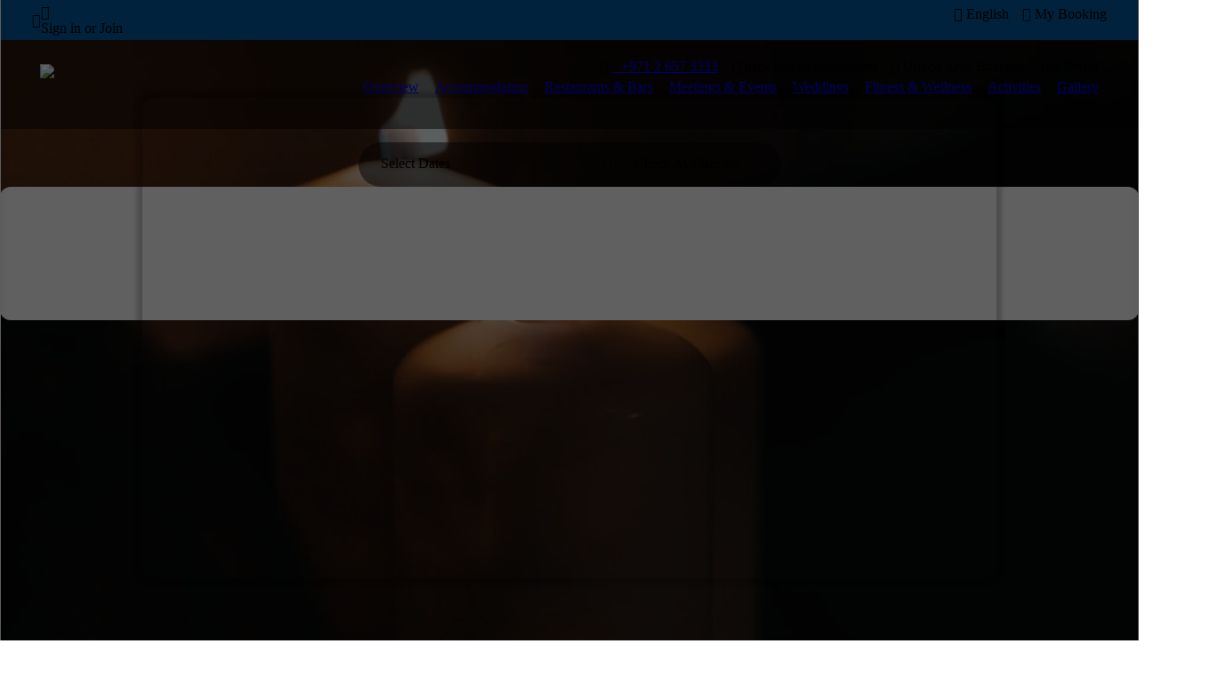

--- FILE ---
content_type: text/html; charset=UTF-8
request_url: https://www.rotanatimes.com/parkrotana/offers
body_size: 113
content:
<script>top.location.href="https://www.rotana.com/rotanahotelandresorts/unitedarabemirates/abudhabi/parkrotana";</script>

--- FILE ---
content_type: text/html; charset=UTF-8
request_url: https://www.rotana.com/rotanahotelandresorts/unitedarabemirates/abudhabi/parkrotana
body_size: 23567
content:
<!DOCTYPE HTML><html lang="en">
<head>
<title>Park Rotana Abu Dhabi / A five-star business and leisure hotel </title>
<meta http-equiv="Content-Type" content="text/html; charset=utf-8">
<meta name="Keywords" content="rotana,hotels,middle east,abu dhabi,park,uae,united arab emirates,accommodation,pool,suites,rooms,online booking,reservation,5 star,vacations,hotel,room rates,holiday packages,all inclusive">
<meta name="Description" content="A modern 5-star hotel in Abu Dhabi, offering 318 elegant rooms, 5 dining venues, pool, floodlit tennis court, gym, spa, massage, wedding and event spaces.">
<meta name="Copyright" content="Rotana Hotels Management Corporation PJSC, Abu Dhabi, UAE">
<meta name="author" content="Rotana Hotels - UAE">
<meta name="robots" content="index,follow"> 
<meta name="viewport" content="width=1360">
<meta name="format-detection" content="telephone=no">
<link rel="alternate" href="https://www.rotana.com/rotanahotelandresorts/unitedarabemirates/abudhabi/parkrotana" hreflang="x-default" /><link rel="alternate" href="https://www.rotana.com/rotanahotelandresorts/unitedarabemirates/abudhabi/parkrotana" hreflang="en" /><link rel="alternate" href="https://ar.rotana.com/rotanahotelandresorts/unitedarabemirates/abudhabi/parkrotana" hreflang="ar" /><link rel="alternate" media="only screen and (max-width: 640px)" href="https://mobile.rotana.com/rotanahotelandresorts/unitedarabemirates/abudhabi/parkrotana" hreflang="x-default" /><link rel="alternate" media="only screen and (max-width: 640px)" href="https://mobile.rotana.com/rotanahotelandresorts/unitedarabemirates/abudhabi/parkrotana" hreflang="en" /><link rel="alternate" media="only screen and (max-width: 640px)" href="https://ar-mobile.rotana.com/rotanahotelandresorts/unitedarabemirates/abudhabi/parkrotana" hreflang="ar" /><meta name="google" content="notranslate" /><meta property="og:title" content="Park Rotana Abu Dhabi - At a Glance" />
<meta property="og:description" content="Park Rotana Abu Dhabi provides a combination of deluxe accommodation, diverse culinary experiences, state-of-the-art meeting and events rooms along with recreational facilities." />
<meta property="og:type" content="website" />
<meta property="og:url" content="https://www.rotana.com/rotanahotelandresorts/unitedarabemirates/abudhabi/parkrotana" />
<meta property="og:image" content="https://www.rotana.com/ogm/og_image_11.jpg" />
<meta property="og:site_name" content="Rotana.com" />
<meta name="twitter:card" content="summary" />
<meta name="twitter:site" content="@Rotana_Hotels" />
<meta name="twitter:title" content="Park Rotana Abu Dhabi - At a Glance" />
<meta name="twitter:description" content="The hotel provides a combination of deluxe accommodation, diverse culinary experiences, state-of-the-art meeting and events rooms along with recreational facilities." />
<link rel="icon" type="image/x-icon" href="https://cdb.rotana.com/rofavicon.ico">
<link rel="icon" type="image/png" href="https://cdb.rotana.com/rofavicon.png">
<link rel="apple-touch-icon-precomposed" sizes="114x114" href="https://cdb.rotana.com/apple-touch-icon-114x114-precomposed.png"> 
<link rel="apple-touch-icon-precomposed" sizes="72x72" href="https://cdb.rotana.com/apple-touch-icon-72x72-precomposed.png"> 
<link rel="apple-touch-icon-precomposed" href="https://cdb.rotana.com/apple-touch-icon-precomposed.png">
<link href="https://cdb.rotana.com/cdw/en_rcn_style_f.css" rel="stylesheet" type="text/css">
<script type="application/ld+json"> { "@context":"http://schema.org", "@type": "Hotel", "address": {"@type": "PostalAddress",	"addressCountry": "United Arab Emirates",	"addressLocality": "Abu Dhabi", "streetAddress": "Al Salam St., Eastern Ring Road" }, "name": "Park Rotana", "telephone": "+971 2 657 3333", "faxNumber": "<br>F: +971 2 657 3000", "priceRange": "AED 311 - AED 1019", "starRating": { "@type" : "Rating", "ratingValue":"5"}, "aggregateRating": {"@type": "AggregateRating", "ratingValue":"4.63", "reviewCount":"3025"}, "geo": {"@type":"GeoCoordinates", "latitude":24.423941239669585, "longitude":54.47327256202698}, "sameAs": ["https:\/\/www.facebook.com\/ParkRotanaAbuDhabi", "https:\/\/www.instagram.com\/parkrotana\/", "https:\/\/twitter.com\/parkrotana"], "url":"https:\/\/www.rotana.com\/rotanahotelandresorts\/unitedarabemirates\/abudhabi\/parkrotana", "logo":"https:\/\/www.rotana.com\/ogm\/og_image_11.jpg", "image":"https:\/\/media.rotana.com\/urpt\/44\/16"} </script>
<script type="application/ld+json">
{
  "@context": "https://schema.org",
  "@type": "FAQPage",
  "mainEntity": [{
    "@type": "Question",
    "name": "Are there facilities available to accommodate guests with special needs or disabilities?",
    "acceptedAnswer": {
      "@type": "Answer",
      "text": "Park Rotana prioritises accessibility. There are specially equipped rooms and designated parking, plus team members trained to support People of Determination."
    }
  }, {
    "@type": "Question",
    "name": "Does the restaurant offer any entertainment programmes or live performances?",
    "acceptedAnswer": {
      "@type": "Answer",
      "text": "Cooper’s GastroBar frequently hosts live DJ entertainment, game screenings, quiz nights, and live music."
    }
  }, {
    "@type": "Question",
    "name": "Does the menu include options for guests with food allergies or dietary restrictions?",
    "acceptedAnswer": {
      "@type": "Answer",
      "text": "Yes, our menus can be tailored for dietary needs. Please contact the hotel in advance to confirm options."
    }
  }, {
    "@type": "Question",
    "name": "Can the restaurant be booked for private events?",
    "acceptedAnswer": {
      "@type": "Answer",
      "text": "Absolutely. Teatro and Cooper’s can both be reserved for exclusive private events including corporate gatherings or intimate parties."
    }
  }, {
    "@type": "Question",
    "name": "Do you offer outdoor dining options?",
    "acceptedAnswer": {
      "@type": "Answer",
      "text": "Yes. Cooper’s, Teatro, Ginger through its Park Lounge, and ParKafé all feature outdoor dining terraces."
    }
  }, {
    "@type": "Question",
    "name": "What private dining experiences are available?",
    "acceptedAnswer": {
      "@type": "Answer",
      "text": "Teatro offers curated private dining experiences with custom menus and full-service restaurant takeover."
    }
  }, {
    "@type": "Question",
    "name": "Do you accept group bookings or offer special arrangements for larger functions?",
    "acceptedAnswer": {
      "@type": "Answer",
      "text": "Yes. All venues accommodate larger groups: Ginger for buffets or brunches, Cooper’s and Teatro support corporate functions and group reservations. Catering, in-house or off-site, is available for up to 200 guests."
    }
  }, {
    "@type": "Question",
    "name": "Is on-site technical support available during meetings and events at Park Rotana?",
    "acceptedAnswer": {
      "@type": "Answer",
      "text": "Yes, Park Rotana provides a dedicated team of technicians on-site throughout events."
    }
  }, {
    "@type": "Question",
    "name": "What is the maximum number of guests that Park Rotana can accommodate for a meeting or event?",
    "acceptedAnswer": {
      "@type": "Answer",
      "text": "The Grand Park Ballroom is the largest space, accommodating up to 736 seated or 800 guests standing in theatre or reception formats."
    }
  }, {
    "@type": "Question",
    "name": "What audio-visual equipment is available in the meeting rooms at Park Rotana?",
    "acceptedAnswer": {
      "@type": "Answer",
      "text": "Park Rotana offers extensive AV facilities, including projectors with screens and lens projection, computer/video interfacing and wireless microphones, among many others."
    }
  }, {
    "@type": "Question",
    "name": "Does Park Rotana offer planning support for meetings and events?",
    "acceptedAnswer": {
      "@type": "Answer",
      "text": "Yes, a team of professional event planners supports you with all event details, including layout, menu coordination, catering logistics, smart technology setup, and vendor coordination."
    }
  }, {
    "@type": "Question",
    "name": "How many meeting and event spaces are available at Park Rotana?",
    "acceptedAnswer": {
      "@type": "Answer",
      "text": "Park Rotana offers 12 meeting/event spaces, including a Grand Park Ballroom (full and split configurations)."
    }
  }, {
    "@type": "Question",
    "name": "Are the meeting rooms at Park Rotana accessible to guests with special needs?",
    "acceptedAnswer": {
      "@type": "Answer",
      "text": "Yes, the venue is wheelchair-accessible, with dedicated parking and facility access. The public and meeting areas support People of Determination through accessible design and supportive staff."
    }
  }, {
    "@type": "Question",
    "name": "How far in advance should a wedding venue at Park Rotana be booked?",
    "acceptedAnswer": {
      "@type": "Answer",
      "text": "Park Rotana does not list a specific minimum booking time, however, it's best to secure your date as early as possible. For more information, please call +971 509 904 885 or send an email to res.park@rotana.com."
    }
  }, {
    "@type": "Question",
    "name": "Does Park Rotana offer wedding packages?",
    "acceptedAnswer": {
      "@type": "Answer",
      "text": "Yes, Park Rotana offers a selection of Silver, Gold, and Platinum wedding packages, designed to cater to celebrations of varying scale and sophistication. For more information, please call +971 509 904 885 or send an email to res.park@rotana.com."
    }
  }, {
    "@type": "Question",
    "name": "Are the wedding venues at Park Rotana accessible to people with special needs?",
    "acceptedAnswer": {
      "@type": "Answer",
      "text": "Yes, the hotel’s venues including the Grand Park Ballroom and outdoor terrace are fully accessible. For more information, please call +971 509 904 885 or send an email to res.park@rotana.com."
    }
  }, {
    "@type": "Question",
    "name": "Are outdoor wedding venue options available at Park Rotana?",
    "acceptedAnswer": {
      "@type": "Answer",
      "text": "Absolutely. Park Rotana features an expansive outdoor terrace (Ballroom Terrace) adjoining the Grand Park Ballroom, perfect for garden-themed ceremonies or receptions. For more information, please call +971 509 904 885 or send an email to res.park@rotana.com."
    }
  }, {
    "@type": "Question",
    "name": "Does Park Rotana offer wedding planning and coordination services?",
    "acceptedAnswer": {
      "@type": "Answer",
      "text": "Yes, the hotel provides personalised wedding coordination services through its experienced team of wedding specialists. For more information, please call +971 509 904 885 or send an email to res.park@rotana.com."
    }
  }, {
    "@type": "Question",
    "name": "What fitness and wellness facilities are available at Park Rotana?",
    "acceptedAnswer": {
      "@type": "Answer",
      "text": "At Bodylines Fitness & Wellness Club we offer a gym, wellness area with treatment rooms offering massages and therapies, including aromatherapy and reflexology, separate male and female saunas and steam rooms."
    }
  }, {
    "@type": "Question",
    "name": "What are the pool operating hours at Park Rotana?",
    "acceptedAnswer": {
      "@type": "Answer",
      "text": "The outdoor temperature-controlled swimming pool (including a sheltered kids’ pool) is open daily from 7am to 10pm."
    }
  }, {
    "@type": "Question",
    "name": "What are the gym opening hours at Park Rotana?",
    "acceptedAnswer": {
      "@type": "Answer",
      "text": "For in-house guests the gym is open 24 hours. For members and outside guests, the gym operates from 6am to 10pm."
    }
  }, {
    "@type": "Question",
    "name": "What are the spa opening hours at Park Rotana?",
    "acceptedAnswer": {
      "@type": "Answer",
      "text": "The Spa & Wellness Centre operates daily from 10am to 10pm. Guests under 18 are not permitted."
    }
  }, {
    "@type": "Question",
    "name": "Are inflatable toys allowed in the pool or on the beach at Park Rotana?",
    "acceptedAnswer": {
      "@type": "Answer",
      "text": "Inflatable items are not permitted, except for baby floaters."
    }
  }, {
    "@type": "Question",
    "name": "Is there a dedicated children’s pool at Park Rotana?",
    "acceptedAnswer": {
      "@type": "Answer",
      "text": "Yes, there is a sheltered kids’ pool located next to the main outdoor pool area. Standard pool access policies apply (lifeguarded, supervision required under 12)."
    }
  }, {
    "@type": "Question",
    "name": "Does Park Rotana offer personal training or private fitness sessions?",
    "acceptedAnswer": {
      "@type": "Answer",
      "text": "Yes, personal training sessions and private fitness instruction are available upon request through the wellness club’s professional instructors."
    }
  }, {
    "@type": "Question",
    "name": "Are there separate fitness or wellness facilities for men and women at Park Rotana?",
    "acceptedAnswer": {
      "@type": "Answer",
      "text": "There are separate male and female sauna and steam rooms, ensuring privacy. The gym and pool are shared spaces."
    }
  }, {
    "@type": "Question",
    "name": "What is the booking process for the tennis court at Park Rotana?",
    "acceptedAnswer": {
      "@type": "Answer",
      "text": "The court is open from 6am to 10pm. Pre-booking is required. For more information, please contact +971 2 657 3373 or send an email to bodylines.park@rotana.com."
    }
  }, {
    "@type": "Question",
    "name": "What fitness or recreational activities are available for children at Park Rotana?",
    "acceptedAnswer": {
      "@type": "Answer",
      "text": "Children’s pool, playground, table tennis, billiards, and soft-play zones are available."
    }
  }, {
    "@type": "Question",
    "name": "Where is (Park Rotana) located?",
    "acceptedAnswer": {
      "@type": "Answer",
      "text": "Park Rotana is located on Al Salam Street (Eastern Ring Road), behind Khalifa Park, in Abu Dhabi’s Park Complex."
    }
  }, {
    "@type": "Question",
    "name": "Which popular attractions are close to (Park Rotana)?",
    "acceptedAnswer": {
      "@type": "Answer",
      "text": "Sheikh Zayed Grand Mosque is just minutes away by car, while Louvre Abu Dhabi, Yas Island entertainment destinations (Ferrari World, Warner Bros.) are all within 15-20 minutes driving distance."
    }
  }, {
    "@type": "Question",
    "name": "Are there any historical sites near (Park Rotana)?",
    "acceptedAnswer": {
      "@type": "Answer",
      "text": "Historical sites: Al Maqta Fort and Qasr Al Watan (Presidential Palace) are within a short drive."
    }
  }, {
    "@type": "Question",
    "name": "How do I travel from Zayed International Airport to Park Rotana without a car?",
    "acceptedAnswer": {
      "@type": "Answer",
      "text": "There are taxis available at Zayed International Airport."
    }
  }, {
    "@type": "Question",
    "name": "How long does it take to reach Park Rotana from the airport?",
    "acceptedAnswer": {
      "@type": "Answer",
      "text": "It is approximately 15 minutes by car or taxi."
    }
  }, {
    "@type": "Question",
    "name": "How can I get to the closest beach from Park Rotana?",
    "acceptedAnswer": {
      "@type": "Answer",
      "text": "Hotel guests can use the complimentary beach shuttle to Saadiyat Island beaches or take a taxi to Corniche public beach, both typically reached in under 20 minutes."
    }
  }, {
    "@type": "Question",
    "name": "What are some of the property amenities at Park Rotana?",
    "acceptedAnswer": {
      "@type": "Answer",
      "text": "Outdoor pool, fitness centre, tennis court, spa, sauna, steam room, playground, kids’ pool, business centre, meeting room, wedding services, valet and self-parking."
    }
  }, {
    "@type": "Question",
    "name": "What are the check-in and check-out times at Park Rotana?",
    "acceptedAnswer": {
      "@type": "Answer",
      "text": "Check-in is from 2pm and check-out by 12pm."
    }
  }, {
    "@type": "Question",
    "name": "What room amenities are available at Park Rotana?",
    "acceptedAnswer": {
      "@type": "Answer",
      "text": "There are many amenities including 43″ smart TV, minibar, coffee/tea maker, in-room safe, desk, Wi-Fi, blackout curtains, pillow menu, bathrobes, hairdryer, bottled water, ironing facilities."
    }
  }, {
    "@type": "Question",
    "name": "Are interconnected rooms available at Park Rotana?",
    "acceptedAnswer": {
      "@type": "Answer",
      "text": "Interconnected rooms, ideal for families or group stays, are available upon request."
    }
  }, {
    "@type": "Question",
    "name": "What housekeeping and maintenance services are available at Park Rotana? (Residences only)",
    "acceptedAnswer": {
      "@type": "Answer",
      "text": "Daily housekeeping, laundry and dry-cleaning services are available. Maintenance support and concierge services are included as standard."
    }
  }, {
    "@type": "Question",
    "name": "What food and beverage options are available at Park Rotana?",
    "acceptedAnswer": {
      "@type": "Answer",
      "text": "There is Ginger All Day Dining, Cooper's GastroBar, Teatro, ParKafé, and Aquarius Pool Bar as well as 24-hour room service."
    }
  }, {
    "@type": "Question",
    "name": "Is Park Rotana all-inclusive?",
    "acceptedAnswer": {
      "@type": "Answer",
      "text": "Park Rotana offers meal-inclusive or package stays but is not fully all-inclusive. Offers vary by booking, check specific package terms."
    }
  }, {
    "@type": "Question",
    "name": "Are there opportunities to exercise at Park Rotana?",
    "acceptedAnswer": {
      "@type": "Answer",
      "text": "Yes, there are many fitness options including a 24-hour gym, tennis, yoga classes and a sports trainer is available."
    }
  }, {
    "@type": "Question",
    "name": "What children’s activities are available at (Park Rotana)?",
    "acceptedAnswer": {
      "@type": "Answer",
      "text": "Children’s pool, playground, kids' play area."
    }
  }, {
    "@type": "Question",
    "name": "Does Park Rotana have an airport shuttle service?",
    "acceptedAnswer": {
      "@type": "Answer",
      "text": "Yes, a 24-hour paid airport shuttle service is offered by the hotel."
    }
  }, {
    "@type": "Question",
    "name": "Which languages are spoken by the staff at Park Rotana?",
    "acceptedAnswer": {
      "@type": "Answer",
      "text": "We have multilingual staff fluent in Arabic and English, as well as other languages depending on shift (resident information front desk)."
    }
  }, {
    "@type": "Question",
    "name": "Are pets allowed at Park Rotana?",
    "acceptedAnswer": {
      "@type": "Answer",
      "text": "No, pets are not allowed. Park Rotana does not accommodate any pets on the property."
    }
  }, {
    "@type": "Question",
    "name": "Does Park Rotana have a wedding venue?",
    "acceptedAnswer": {
      "@type": "Answer",
      "text": "Yes, we have dedicated wedding services with a ballroom and terrace venues available."
    }
  }, {
    "@type": "Question",
    "name": "Does Park Rotana offer any business services?",
    "acceptedAnswer": {
      "@type": "Answer",
      "text": "Yes, we offer a fully-equipped business centre, conference/banquet facilities, meeting rooms, fax/photocopying, and tours/ticket assistance."
    }
  }]
}
</script>
<style>
.Fysproperty {width:48%;}
.Fyscity {width:48%;}
.Fyspoi {width:48%;}
.Fysdining {width:48%;}
body {background-color:#ffffff;margin-left:0pt;margin-top:0pt;margin-right:0pt;margin-bottom:0pt;}
</style><script language="javascript" src="https://cdb.rotana.com/js/nalitebox_3.0.4b.js"></script><script>
if (window!=top) { top.location.href=location.href; }
</script>
</head>
<body ><div id="topPageFxedband" style="position:fixed;top:0px;left:0px;width:100%;z-index:12;display:block;transition:.4s ease-in;"><div id="topNavigation" style="width:100%;height:45px;overflow:hidden;background:#005596;"><table cellspacing="0" cellpadding="0" style="width:100%;padding-left:20px;padding-right:20px;"><tr><td style="width:100%;height:45px;"><table  cellspacing="0" style="width:100%;padding-left:15px;padding-right:15px;"><tr valign="top"><td align="left" style="width:50%;"><table cellspacing="0" cellpadding="0"><tr valign="middle"><td><div class="topMnuRotd_11" onClick="doRootMenu()"><span class="topMnuRoot_11">&#xec71;</span></div></td><td class="topMain_11"><span class="nasicon">&#xeb00</span>&nbsp;<span class="tmenutoplnTdStd"><div onClick="doNAMitebox('https://www.rotana.com/selectyourprogram','720px','320px')"  class="topMain_11">Sign in or Join</div></span></td></tr></table></td><td align="right" style="width:50%;"><table cellspacing="0" cellpadding="0" style="margin-top:2px;"><tr><td class="topMain_11" onClick="doLangauageSelectorShow()" id="language_marker"><span class="nasicon">&#xec96</span>&nbsp;<span class="tmenutoplnTdStd">English</span></td><td class="topMain_11" style="padding-left:15px;" onClick="window.location.href='https://bookings.rotana.com/en/myaccount/modifyreservation'"><span class="nasicon">&#xec03</span>&nbsp;<span class="tmenutoplnTdStd">My Booking</span></td></tr></table></td></tr></table></td></tr></table></div><div id="lngSelector" style="float:right;width:143px;margin-right:100px;display:none;z-index:11;background:#f0f0f0;border: 1px #dddddd solid;text-align:left;padding:10px;padding-left:30px;padding-right:30px;border-radius:6px;"><div class="lngbaritemal"><a href="https://ar.rotana.com/rotanahotelandresorts/unitedarabemirates/abudhabi/parkrotana" class="topLang" title="Arabic">العربية</a></div><div class="lngbaritemal"><a href="https://www.rotana.com/rotanahotelandresorts/unitedarabemirates/abudhabi/parkrotana" class="topLang" title="English">English</a></div></div></div><div id="topPageBandwb" style="position:fixed;top:45px;left:0px;width:100%;z-index:11;display:block;"><div id="navigationBarwb" style="width:100%;height:100px;background:rgba(0,0,0,.5);text-align:center;transition:all 0.4s ease-in;"><div style="width:93vw;max-width:1600px;text-align:center;margin:auto;"><table cellspacing="0" cellpadding="0" style="width:100%;padding-top:5px;"><tr><td align="left"><table cellspacing="0" cellpadding="0" style="padding-top:7px;"><tr><td><a href="https://www.rotana.com/rotanahotelandresorts/unitedarabemirates/abudhabi/parkrotana"><img src="https://cdb.rotana.com/rcnimagelib/lgo_1755428046_9287_44_w.png" style="width:140px;"></a><td></tr></table></td></td><td align="right"><table cellspacing="0" cellpadding="0" style="padding-top:15px;"><tr><td style="padding-right:8px;"><span class="tpnavbaricPrp ">&#xea26</span>&nbsp;<a href="tel:+97126573333" class="tpnavbardtPrp" style="dir:ltr;"><span style="color:transparent;">T</span>+971 2 657 3333</span></a></td><td style="padding-left:8px;padding-right:8px;"><span class="tpnavbaricPrp ">&#xea31</span>&nbsp;<span class="tpnavbardtPrp" onClick="doNAMitebox('https://www.rotana.com/contactproperty/44/0/1','960px','640px')">park.hotel@rotana.com</span></td><td style="padding-left:8px;"><span class="tpnavbaricPrp ">&#xea3d</span>&nbsp;<span class="tpnavbardtPrp" onClick="doNAMitebox('https://www.rotana.com/locationmap/44/','65vw','75vh')">United Arab Emirates - Abu Dhabi</span></td></tr></td></table><table cellspacing="0" cellpadding="0" style="padding-top:5px;"><tr><td style="padding-left:9px;padding-right:9px;"><a href="https://www.rotana.com/rotanahotelandresorts/unitedarabemirates/abudhabi/parkrotana" class="tpnavbarmnPsl">Overview</a></td><td style="padding-left:9px;padding-right:9px;"><a href="https://www.rotana.com/rotanahotelandresorts/unitedarabemirates/abudhabi/parkrotana/accommodation" class="tpnavbarmnPrp">Accommodation</a></td><td style="padding-left:9px;padding-right:9px;"><a href="https://www.rotana.com/rotanahotelandresorts/unitedarabemirates/abudhabi/parkrotana/dining" class="tpnavbarmnPrp">Restaurants & Bars</a></td><td style="padding-left:9px;padding-right:9px;"><a href="https://www.rotana.com/rotanahotelandresorts/unitedarabemirates/abudhabi/parkrotana/meetingsandevents" class="tpnavbarmnPrp">Meetings & Events</a></td><td style="padding-left:9px;padding-right:9px;"><a href="https://www.rotana.com/rotanahotelandresorts/unitedarabemirates/abudhabi/parkrotana/weddings" class="tpnavbarmnPrp">Weddings</a></td><td style="padding-left:9px;padding-right:9px;"><a href="https://www.rotana.com/rotanahotelandresorts/unitedarabemirates/abudhabi/parkrotana/fitness" class="tpnavbarmnPrp">Fitness & Wellness</a></td><td style="padding-left:9px;padding-right:9px;"><a href="https://www.rotana.com/rotanahotelandresorts/unitedarabemirates/abudhabi/parkrotana/activities" class="tpnavbarmnPrp">Activities</a></td><td style="padding-left:9px;"><a href="https://www.rotana.com/rotanahotelandresorts/unitedarabemirates/abudhabi/parkrotana/gallery" class="tpnavbarmnPrp">Gallery</a></td></tr></table></td></tr></table></div></div><div id="bookingBarwb" style="width:100%;height:51px;display:block;"><table cellspacing="0" cellpadding="0" style="width:100%;padding-top:15px;"><tr><td align="center"><table cellspacing="0" cellpadding="0" style="background:rgba(0,0,0,.5);width:475px;height:50px;border-radius:25px;"><tr><td align="center"><table cellspacing="0" cellpadding="0"><tr><td class="bookbartxt" id="ibecalblack" style="padding-left:10px;width:250px;" onClick="rtcCheckIn('1', '15','ibecalblack','ibeblkdatefr','ibeblckdatepk')">Select Dates</td><td class="bookbartxt" style="width:30px;"><span class="nasicon">&#xea60</span></td><td style="padding-left:5px;width:150px;"><div class="bookbarprpbtnwb" style="width:150px;" onClick="doAvailability()">Check Availability</div></td></tr></table></tr></table><div id="ibeblckdatepk" class="ibeFysDateBox"><iframe src="" id="ibeblkdatefr" name="ibeblkdatefr" style="width:100%;height:100%;background:#f0f0f0;border:0px;margin:0px;border-radius:12px;" frameborder=0 scrolling=auto marginwidth=0  marginheight=0 allowfullscreen=true mozallowfullscreen=true webkitallowfullscreen=true></iframe></div></td></tr></table></div></div><div id="topPageBandbw" style="position:fixed;top:45px;left:0px;width:100%;z-index:11;display:none;transition:all 0.4s ease-in;"><div id="navigationBarbw" style="width:100%;height:100px;background:#ffffff;border-bottom:1px #aaaaaa solid;text-align:center;display:none;"><div style="width:93vw;max-width:1600px;text-align:center;margin:auto;"><table cellspacing="0" cellpadding="0" style="width:100%;padding-top:12px;"><tr><td align="left"><table cellspacing="0" cellpadding="0"><tr><td><a href="https://www.rotana.com/rotanahotelandresorts/unitedarabemirates/abudhabi/parkrotana"><img src="https://cdb.rotana.com/rcnimagelib/lgo_1755428046_9287_44_b.png" style="width:140px;"></a><td></tr></table></td><td align="right"><table cellspacing="0" cellpadding="0" style="padding-top:15px;"><tr><td style="padding-right:8px;"><span class="tpnavbaricPrb ">&#xea26</span>&nbsp;<a href="tel:+97126573333" class="tpnavbardtPrb" style="dir:ltr;"><span style="color:transparent;">T</span>+971 2 657 3333</a></td><td style="padding-left:8px;padding-right:8px;"><span class="tpnavbaricPrb ">&#xeee3</span>&nbsp;<span class="tpnavbardtPrb" onClick="doNAMitebox('https://www.rotana.com/contactproperty/44/0/1','960px','640px')">park.hotel@rotana.com</span></td><td style="padding-left:8px;"><span class="tpnavbaricPrb ">&#xea3d</span>&nbsp;<span class="tpnavbardtPrb" onClick="doNAMitebox('https://www.rotana.com/locationmap/44/','65vw','75vh')">United Arab Emirates - Abu Dhabi</span></td></tr></td></table><table cellspacing="0" cellpadding="0" style="padding-top:5px;"><tr><td style="padding-left:9px;padding-right:9px;"><a href="https://www.rotana.com/rotanahotelandresorts/unitedarabemirates/abudhabi/parkrotana" class="tpnavbarmnPsb">Overview</a></td><td style="padding-left:9px;padding-right:9px;"><a href="https://www.rotana.com/rotanahotelandresorts/unitedarabemirates/abudhabi/parkrotana/accommodation" class="tpnavbarmnPrb">Accommodation</a></td><td style="padding-left:9px;padding-right:9px;"><a href="https://www.rotana.com/rotanahotelandresorts/unitedarabemirates/abudhabi/parkrotana/dining" class="tpnavbarmnPrb">Restaurants & Bars</a></td><td style="padding-left:9px;padding-right:9px;"><a href="https://www.rotana.com/rotanahotelandresorts/unitedarabemirates/abudhabi/parkrotana/meetingsandevents" class="tpnavbarmnPrb">Meetings & Events</a></td><td style="padding-left:9px;padding-right:9px;"><a href="https://www.rotana.com/rotanahotelandresorts/unitedarabemirates/abudhabi/parkrotana/weddings" class="tpnavbarmnPrb">Weddings</a></td><td style="padding-left:9px;padding-right:9px;"><a href="https://www.rotana.com/rotanahotelandresorts/unitedarabemirates/abudhabi/parkrotana/fitness" class="tpnavbarmnPrb">Fitness & Wellness</a></td><td style="padding-left:9px;padding-right:9px;"><a href="https://www.rotana.com/rotanahotelandresorts/unitedarabemirates/abudhabi/parkrotana/activities" class="tpnavbarmnPrb">Activities</a></td><td style="padding-left:9px;"><a href="https://www.rotana.com/rotanahotelandresorts/unitedarabemirates/abudhabi/parkrotana/gallery" class="tpnavbarmnPrb">Gallery</a></td></td></tr></table></td></tr></table></div></div><div id="bookingBarbw" style="width:100%;height:51px;"><table cellspacing="0" cellpadding="0" style="width:100%;background:#ffffff;border-bottom:1px #eeeeee solid;box-shadow: 0px 6px 5px rgba(0,0,0,0.15);"><tr><td align="center"><table cellspacing="0" cellpadding="0" style="background:#ffffff;;width:475px;height:50px;border-radius:25px;"><tr><td><table cellspacing="0" cellpadding="0"><tr><td class="bookbartxtb" id="ibecalwhte" style="padding-left:10px;width:250px;" onClick="doIBEonmveout();rtcCheckIn('1', '15','ibecalwhte','ibewhtdatefr','ibewhtdatepk')">Select Dates</td><td class="bookbartxtb" style="width:30px;"><span class="nasicon">&#xea60</span></td><td style="padding-left:5px;width:190px;"><div class="bookbarprpbtnbw" style="width:150px;" onClick="doAvailability()">Check Availability</div></td></tr></table></tr></table></td></tr></table></div><div style="width:100%;"><table cellspacing="0" cellpadding="0" style="width:100%;"><tr><td align="center"><div id="ibewhtdatepk" class="ibeFysDateBox"><iframe src="" id="ibewhtdatefr" name="ibewhtdatefr" style="width:100%;height:100%;background:#f0f0f0;border:0px;margin:0px;border-radius:12px;" frameborder=0 scrolling=auto marginwidth=0  marginheight=0 allowfullscreen=true mozallowfullscreen=true webkitallowfullscreen=true></iframe></div></td></tr></table></div></div><div id="masterPagecontet" style="position:absolute;top:0px;left:0px;width:100%;height:100%;z-index:5;"><div id="masterAnimcontet" style="width:100%;height:calc(100vw * 0.65);max-height:90vh;min-height:500px;"><div id="idxanimation" style="background-image:url(https://media.rotana.com/images/parkrotana/rc_175525834962_59.jpg); background-repeat:no-repeat;background-size:cover;background-position:center center;"><video style="width:100%;height:100%;object-fit:cover;" autoplay loop muted playsinline><source src="https://media.rotana.com/content/property/mp4/HD_17545544892097_1.mp4" type="video/mp4"></video></div></div><div style="width:100%;text-align:center;margin-top:30px;margin-bottom:20px;"><div style="width:100%;padding-left:40px;padding-right:40px;max-width:1680px;text-align:center;margin:auto;"><div style="width:100%;height:100%;"><table cellspacing="0" class="propHmeListbox" style="width:100%;height:100%;padding:20px;padding-top:40px;padding-bottom:30px;"><tr valign="top"><td align="left" style="width:52%;"><div class="propHmePrpname">Park Rotana</div><div class="prpHmePrpintox" style="width:75%;">Where modern comfort meets city energy, Park Rotana Abu Dhabi sits at the heart of the vibrant Park Complex, alongside Park Arjaan and The Residences by Rotana. Just five minutes from Sheikh Zayed Grand Mosque and ADNEC, and 15 minutes from Abu Dhabi International Airport and Yas Island, it’s perfectly placed for business or leisure.<br>Stay in one of 318 modern rooms and suites with high-speed Wi-Fi and 24-hour service, and dine across five restaurants and bars, from award-winning Teatro’s sushi and steakhouse favourites to hearty classics at Cooper’s GastroBar. With 3,500 sqm of event space, a fitness and wellness club, spa treatments, outdoor pools and Green Key-certified sustainability, every detail is designed for an effortless, enriching stay.</div></td><td align="right" style="width:48%;"><table cellspacing="0" cellpadding="0" style="width:100%;padding-left:25px;padding-right:25px;"><tr valign="top"><td align="left" class="inpgeInfAdd" style="width:100%;"><div class="prpHmePrpinSxx">PLAN YOUR VISIT</div><table cellspacing="0" style="width:100%;"><tr><td onClick="doNAMitebox('https://www.rotana.com/locationmap/44/','65vw','75vh')"><div id="propertyMap" style="width:100%;height:22vw;min-height:280px;border-radius:12px;border:1px #f0f0f0 solid;cursor:pointer;background:url(https://media.rotana.com/images/parkrotana/map_44_1765451104491_59.jpg) center no-repeat;background-size:cover;display:block;"></div></td></tr></table><table cellspacing="0" style="width:100%;height:30px;padding-top:18px;padding-left:6px;padding-right:8px;"><tr><td align="left" class="inpgeInfIco">&#xec06;</td><td align="right"><table cellspacing="0"><tr><td class="inpgeInfAdd">17Km from Zayed International Airport (AUH)</td></tr></table></td></tr></table><table cellspacing="0" style="width:100%;height:6px;border-bottom:1px #aaaaaa dotted;"><tr><td></td></tr></table><table cellspacing="0" style="width:100%;height:30px;padding-top:8px;padding-left:6px;padding-right:8px;"><tr><td align="left" class="inpgeInfIco">&#xea3b;</td><td align="right"><table cellspacing="0"><tr><td class="inpgeInfAdd">4Km from Mangrove National Park</td></tr></table></td></tr></table><table cellspacing="0" style="width:100%;height:6px;border-bottom:1px #aaaaaa dotted;"><tr><td></td></tr></table><table cellspacing="0" style="width:100%;height:30px;padding-top:8px;padding-left:6px;padding-right:8px;"><tr><td align="left" class="inpgeInfIco">&#xea3b;</td><td align="right"><table cellspacing="0"><tr><td class="inpgeInfAdd">16Km from Yas Mall</td></tr></table></td></tr></table><table cellspacing="0" style="width:100%;height:6px;border-bottom:1px #aaaaaa dotted;"><tr><td></td></tr></table></td></tr></table></td></tr></table></div><div style="margin-top:50px;margin-bottom:0px;width:100%;display:block;background:#efefef;border-top-left-radius:12px;border-top-right-radius:12px;"><div style="width:100%;margin-top:20px;margin-bottom:0px;display:inline-block;"><div class="inpgeSubHeadPrb" style="width:100%;"><div style="float:left;margin-left:30px;">Explore Abu Dhabi</div></div></div></div><div style="margin-top:0px;margin-bottom:20px;width:100%;height:30vw;max-height:600px;display:block;background:#efefef;border-bottom-left-radius:12px;border-bottom-right-radius:12px;"><div style="width:100%;height:100%;display:inline-block;"><div style="width:100%;height:100%;text-align:center;margin:auto;"><div style="width:21%;height:98%;margin:2%;border-radius:12px;float:left;"><table cellpading="0" cellspacing="0" class="idxmainpromonl" ><tr valign="top"><td style="background:url(https://media.rotana.com/images/parkrotana/rc_175448262559_529.jpg) no-repeat center;background-size:cover;border-radius:12px;width:100%;height:60%;"></td></tr><tr valign="top"><td style="text-align:left;padding-top:20px;padding-left:5px;padding-right:5px;height:14%;"><span class="idxmainpromohd">Sheikh Zayed Grand Mosque</span></td></tr><tr valign="top"><td style="text-align:left;padding-left:5px;padding-right:15px;"><span class="idxmainpromotx">A world-famous mosque just minutes from Park Rotana</span></td></tr></table></div><div style="width:21%;height:98%;margin:2%;border-radius:12px;float:left;"><table cellpading="0" cellspacing="0" class="idxmainpromonl" ><tr valign="top"><td style="background:url(https://media.rotana.com/images/parkrotana/rc_175448276422_529.jpg) no-repeat center;background-size:cover;border-radius:12px;width:100%;height:60%;"></td></tr><tr valign="top"><td style="text-align:left;padding-top:20px;padding-left:5px;padding-right:5px;height:14%;"><span class="idxmainpromohd">Yas Island Day</span></td></tr><tr valign="top"><td style="text-align:left;padding-left:5px;padding-right:15px;"><span class="idxmainpromotx">Endless thrills and leisure await nearby vibrant Yas Island</span></td></tr></table></div><div style="width:21%;height:98%;margin:2%;border-radius:12px;float:left;"><table cellpading="0" cellspacing="0" class="idxmainpromonl" ><tr valign="top"><td style="background:url(https://media.rotana.com/images/parkrotana/rc_175862892241_301.jpg) no-repeat center;background-size:cover;border-radius:12px;width:100%;height:60%;"></td></tr><tr valign="top"><td style="text-align:left;padding-top:20px;padding-left:5px;padding-right:5px;height:14%;"><span class="idxmainpromohd">Desert Safari</span></td></tr><tr valign="top"><td style="text-align:left;padding-left:5px;padding-right:15px;"><span class="idxmainpromotx">Explore Abu Dhabi's famous rolling dunes with a desert safari</span></td></tr></table></div><div style="width:21%;height:98%;margin:2%;border-radius:12px;float:left;"><table cellpading="0" cellspacing="0" class="idxmainpromonl" ><tr valign="top"><td style="background:url(https://media.rotana.com/images/parkrotana/rc_176771167572_529.jpg) no-repeat center;background-size:cover;border-radius:12px;width:100%;height:60%;"></td></tr><tr valign="top"><td style="text-align:left;padding-top:20px;padding-left:5px;padding-right:5px;height:14%;"><span class="idxmainpromohd">Al Bateen Beach</span></td></tr><tr valign="top"><td style="text-align:left;padding-left:5px;padding-right:15px;"><span class="idxmainpromotx">Sandy shores and sea breezes, just an 18-minute drive from the hotel</span></td></tr></table></div></div></div></div><div class="propHmeListbox" style="width:100%;margin-top:50px;"><table cellspacing="0" style="width:100%;padding:20px;padding-bottom:30px;"><tr valign="top"><td align="left" style="width:100%;padding-bottom:10px;"><table cellspacing="0" style="width:100%;"><tr><td align="left"><div class="propHmePrpname">Property Details</div></td><td align="right" style="padding-right:25px;"><table cellspacing="0"><tr><td class="inpgeInfLnk" onClick="window.open('https://tour.rotana.com/parkrotana')">Virtual Tour</td><td class="propHmeInfIco" style="padding-left:5px;">&#xee05;</td></tr></table></td></tr></table></td></tr><tr valign="top"><td align="left" style="width:100%;"><table cellspacing="0" style="width:100%;padding-left:10px;padding-right:10px;"><tr><td><table cellspacing="0" style="width:100%"><tr><td width="1.5%"></td><td style="height:45px;width:22%;border-bottom:1px #bbbbbb solid;"><div class="propDetailtxt" style="margin-left:3px;text-align:left;">Five-star hotel located in Abu Dhabi </div></td><td width="1.5%"></td><td width="1.5%"></td><td style="height:45px;width:22%;border-bottom:1px #bbbbbb solid;"><div class="propDetailtxt" style="margin-left:3px;text-align:left;">318 modern rooms and suites</div></td><td width="1.5%"></td><td width="1.5%"></td><td style="height:45px;width:22%;border-bottom:1px #bbbbbb solid;"><div class="propDetailtxt" style="margin-left:3px;text-align:left;">5 dining venues, incl. Teatro & Cooper’s</div></td><td width="1.5%"></td><td width="1.5%"></td><td style="height:45px;width:22%;border-bottom:1px #bbbbbb solid;"><div class="propDetailtxt" style="margin-left:3px;text-align:left;">3,500 sqm event and meeting spaces</div></td><td width="1.5%"></td></tr><tr><td colspan=4 style="height:20px;"></td></tr><tr><td width="1.5%"></td><td style="height:45px;width:22%;border-bottom:1px #bbbbbb solid;"><div class="propDetailtxt" style="margin-left:3px;text-align:left;">Bodylines gym, spa, sauna & steam</div></td><td width="1.5%"></td><td width="1.5%"></td><td style="height:45px;width:22%;border-bottom:1px #bbbbbb solid;"><div class="propDetailtxt" style="margin-left:3px;text-align:left;">Outdoor pools with swim-up bar</div></td><td width="1.5%"></td><td width="1.5%"></td><td style="height:45px;width:22%;border-bottom:1px #bbbbbb solid;"><div class="propDetailtxt" style="margin-left:3px;text-align:left;">Near Grand Mosque and ADNEC</div></td><td width="1.5%"></td><td width="1.5%"></td><td style="height:45px;width:22%;border-bottom:1px #bbbbbb solid;"><div class="propDetailtxt" style="margin-left:3px;text-align:left;">Green Key-certified sustainable hotel</div></td><td width="1.5%"></td></tr><tr><td colspan=4 style="height:20px;"></td></tr><tr></tr></table></td></tr></table></td></tr></table></div><div style="width:100%;margin-top:50px;"><table cellspacing="0" class="propHmeListndb" style="width:100%;height:30vw;padding:20px;padding-top:40px;padding-bottom:30px;"><tr valign="top"><td align="center" style="width:100%;"><div class="propHmeTinyHead" style="padding-bottom:15px;">ACCOMMODATION</div><div class="propHmeGenHead">Stay</div><table cellspacing="0" style="margin:30px;"><tr><td><div class="mscnavibtnbw" onClick="top.location.href='https://www.rotana.com/rotanahotelandresorts/unitedarabemirates/abudhabi/parkrotana/accommodation'">All Accommodation</div></td></tr></table></td></tr><tr valign="middle"><td align="center" style="width:100%;"><table cellspacing="0"><tr><td><div style="width:22vw;height:30vw;min-height:450px;max-height:600px;min-width:250px;max-width:440px; margin:1vw;border-radius:12px;cursor:pointer;"><table cellpading="0" cellspacing="0" class="idxmainpromonl"  onClick="top.location.href='https://www.rotana.com/rotanahotelandresorts/unitedarabemirates/abudhabi/parkrotana/accommodation'"><tr valign="top"><td style="background:url(https://media.rotana.com/images/parkrotana/rc_176520144465_529.jpg) no-repeat center;background-size:cover;border-radius:12px;width:100%;height:75%;"><div class="idxmainpromoov"></div></td></tr><tr valign="top"><td style="text-align:center;padding-top:20px;padding-left:5px;padding-right:5px;height:12%;"><span class="idxmainpromohd">Rooms</span></td></tr><tr valign="top"><td style="text-align:center;padding-left:5px;padding-right:15px;"><span class="idxmainpromotx">Stylish rooms with city views and modern comforts.</span></td></tr></table></div></td><td><div style="width:22vw;height:30vw;min-height:450px;max-height:600px;min-width:250px;max-width:440px; margin:1vw;border-radius:12px;cursor:pointer;"><table cellpading="0" cellspacing="0" class="idxmainpromonl"  onClick="top.location.href='https://www.rotana.com/rotanahotelandresorts/unitedarabemirates/abudhabi/parkrotana/accommodation'"><tr valign="top"><td style="background:url(https://media.rotana.com/images/parkrotana/rc_176520143528_529.jpg) no-repeat center;background-size:cover;border-radius:12px;width:100%;height:75%;"><div class="idxmainpromoov"></div></td></tr><tr valign="top"><td style="text-align:center;padding-top:20px;padding-left:5px;padding-right:5px;height:12%;"><span class="idxmainpromohd">Suites</span></td></tr><tr valign="top"><td style="text-align:center;padding-left:5px;padding-right:15px;"><span class="idxmainpromotx">Spacious suites with refined style and comfort.</span></td></tr></table></div></td><td><div style="width:22vw;height:30vw;min-height:450px;max-height:600px;min-width:250px;max-width:440px; margin:1vw;border-radius:12px;cursor:pointer;"><table cellpading="0" cellspacing="0" class="idxmainpromonl"  onClick="top.location.href='https://www.rotana.com/rotanahotelandresorts/unitedarabemirates/abudhabi/parkrotana/accommodation/clubrotana'"><tr valign="top"><td style="background:url(https://media.rotana.com/images/parkrotana/rc_176520142676_529.jpg) no-repeat center;background-size:cover;border-radius:12px;width:100%;height:75%;"><div class="idxmainpromoov"></div></td></tr><tr valign="top"><td style="text-align:center;padding-top:20px;padding-left:5px;padding-right:5px;height:12%;"><span class="idxmainpromohd">Club Rotana Rooms</span></td></tr><tr valign="top"><td style="text-align:center;padding-left:5px;padding-right:15px;"><span class="idxmainpromotx">An exclusive experience with personal care</span></td></tr></table></div></td></tr></table></td></tr></table></div><div style="width:100%;margin-top:50px;margin-bottom:30px;"><div style="text-align:left;"><div class="propHmeTinyHead" style="padding-left:5px;padding-bottom:15px;">RESTAURANTS & BARS</div><div class="propHmeGenHead" style="padding-left:5px;">Restaurants & Bars</div></div></div><div id="diningContout" style="width:100%;height:42vw;max-height:540px;display:block;margin-bottom:35px;"><div id="diningContScrl" style="width:100%;height:41vw;max-height:540px;display:inline-block;overflow-x:scroll;-ms-overflow-style:none;scrollbar-width:none;direction:ltr;"><table id="diningContnt" style="height:100%;"><tr align="top"><td style="height:100%;"><div style="width:28vw;height:100%;max-width:560px;"><div style="width:95%;height:75%;max-height:340px;padding:0px;border:0px;background:url(https://media.rotana.com/outletgallery/CIL1739776700307.jpg) no-repeat center;background-size:cover;border-radius:12px;"></div><table cellpacing=0 style="width:95%;"><tr valign="top"><td style="text-align:left;padding-top:15px;"><span class="idxmainpopdhd" style="color:#000000;">Cooper's Gastrobar</span></td></tr><tr valign="top"><td style="height:130px;text-align:left;padding-right:15px;padding-top:15px;"><div style="max-height:110px;overflow:hidden;"><span class="idxmainpromotx" style="color:#333333;">Perfect blend of charm and hearty food, live sports & entertainment, and a vibrant atmosphere, ideal for casual dining and drinks.

</span></div></td></tr><tr valign="bottom"><td style="text-align:left;padding-right:15px;">
										<table cellpacing="0"><tr><td><div class="propHmeGenbtnbw" onClick="window.open('https://rotana.restaurant/en/rotana-coopersbarrestaurant-parkarjaanbyrotana/reserve/message')">Book a Table</div><td><td style="width:25px;"></td><td onClick="top.location.href='https://www.rotana.com/rotanahotelandresorts/unitedarabemirates/abudhabi/parkrotana/dining'" style="cursor:pointer;"><span class="propHmeInfLnk">Learn More</span></td></tr></table></td></tr></table></div></td><td style="height:100%;"><div style="width:28vw;height:100%;max-width:560px;"><div style="width:95%;height:75%;max-height:340px;padding:0px;border:0px;background:url(https://media.rotana.com/outletgallery/CIL1739776925769.jpg) no-repeat center;background-size:cover;border-radius:12px;"></div><table cellpacing=0 style="width:95%;"><tr valign="top"><td style="text-align:left;padding-top:15px;"><span class="idxmainpopdhd" style="color:#000000;">Teatro</span></td></tr><tr valign="top"><td style="height:130px;text-align:left;padding-right:15px;padding-top:15px;"><div style="max-height:110px;overflow:hidden;"><span class="idxmainpromotx" style="color:#333333;">Teatro blends Steak & Sushi in a stylish setting, perfect for evenings of bold cuisine and relaxed elegance.
</span></div></td></tr><tr valign="bottom"><td style="text-align:left;padding-right:15px;">
										<table cellpacing="0"><tr><td><div class="propHmeGenbtnbw" onClick="window.open('https://rotana.restaurant/en/rotana-teatro-parkarjaanbyrotana/reserve/message')">Book a Table</div><td><td style="width:25px;"></td><td onClick="top.location.href='https://www.rotana.com/rotanahotelandresorts/unitedarabemirates/abudhabi/parkrotana/dining'" style="cursor:pointer;"><span class="propHmeInfLnk">Learn More</span></td></tr></table></td></tr></table></div></td><td style="height:100%;"><div style="width:28vw;height:100%;max-width:560px;"><div style="width:95%;height:75%;max-height:340px;padding:0px;border:0px;background:url(https://media.rotana.com/outletgallery/CIL1756186583538.jpg) no-repeat center;background-size:cover;border-radius:12px;"></div><table cellpacing=0 style="width:95%;"><tr valign="top"><td style="text-align:left;padding-top:15px;"><span class="idxmainpopdhd" style="color:#000000;">Ginger All Day Dining</span></td></tr><tr valign="top"><td style="height:130px;text-align:left;padding-right:15px;padding-top:15px;"><div style="max-height:110px;overflow:hidden;"><span class="idxmainpromotx" style="color:#333333;">Enjoy global cuisine, theme nights and child-friendly brunches at Ginger all-day dining restaurant. 


</span></div></td></tr><tr valign="bottom"><td style="text-align:left;padding-right:15px;">
										<table cellpacing="0"><tr><td><div class="propHmeGenbtnbw" onClick="window.open('https://rotana.restaurant/en/rotana-gingeralldaydining-parkarjaanbyrotana/reserve/message')">Book a Table</div><td><td style="width:25px;"></td><td onClick="top.location.href='https://www.rotana.com/rotanahotelandresorts/unitedarabemirates/abudhabi/parkrotana/dining'" style="cursor:pointer;"><span class="propHmeInfLnk">Learn More</span></td></tr></table></td></tr></table></div></td><td style="height:100%;"><div style="width:28vw;height:100%;max-width:560px;"><div style="width:95%;height:75%;max-height:340px;padding:0px;border:0px;background:url(https://media.rotana.com/outletgallery/CIL1733738285733.jpg) no-repeat center;background-size:cover;border-radius:12px;"></div><table cellpacing=0 style="width:95%;"><tr valign="top"><td style="text-align:left;padding-top:15px;"><span class="idxmainpopdhd" style="color:#000000;">ParKafé</span></td></tr><tr valign="top"><td style="height:130px;text-align:left;padding-right:15px;padding-top:15px;"><div style="max-height:110px;overflow:hidden;"><span class="idxmainpromotx" style="color:#333333;">Stylish Café offering fresh pastries, light snacks, and quality coffee in a relaxed setting ideal for casual catch ups.
</span></div></td></tr><tr valign="bottom"><td style="text-align:left;padding-right:15px;">
										<table cellpacing="0"><tr><td onClick="top.location.href='https://www.rotana.com/rotanahotelandresorts/unitedarabemirates/abudhabi/parkrotana/dining'" style="cursor:pointer;"><span class="propHmeInfLnk">Learn More</span></td></tr></table></td></tr></table></div></td><td style="height:100%;"><div style="width:28vw;height:100%;max-width:560px;"><div style="width:95%;height:75%;max-height:340px;padding:0px;border:0px;background:url(https://media.rotana.com/outletgallery/CIL1756186547104.jpg) no-repeat center;background-size:cover;border-radius:12px;"></div><table cellpacing=0 style="width:95%;"><tr valign="top"><td style="text-align:left;padding-top:15px;"><span class="idxmainpopdhd" style="color:#000000;">Aquarius Pool Bar</span></td></tr><tr valign="top"><td style="height:130px;text-align:left;padding-right:15px;padding-top:15px;"><div style="max-height:110px;overflow:hidden;"><span class="idxmainpromotx" style="color:#333333;">A relaxed poolside setting offering refreshing drinks and light bites, perfect for sunny afternoons and casual lounging.
</span></div></td></tr><tr valign="bottom"><td style="text-align:left;padding-right:15px;">
										<table cellpacing="0"><tr><td onClick="top.location.href='https://www.rotana.com/rotanahotelandresorts/unitedarabemirates/abudhabi/parkrotana/dining'" style="cursor:pointer;"><span class="propHmeInfLnk">Learn More</span></td></tr></table></td></tr></table></div></td></tr></table></div><div style="position:relative;top:-70%;margin-top:0px;display:block;"><div style="text-align:left;width:60px;margin-left:0;display:inline;"><div style="margin-left:-25px;"><div class="inpgesldrbtn" id="dinescrlbtc" style="visibility:hidden;" onClick="doNAUXScrlb('diningContScrl','dinescrlbtc')">&#xedc5;</div></div></div><div style="text-align:right;width:60px;margin-top:-45px;margin-left:97%;"><div class="inpgesldrbtn" id="dinescrlbtn" onClick="doNAUXScrll('diningContnt','diningContScrl','diningContout',5,'dinescrlbtn', 'dinescrlbtc')">&#xedbd;</div></div></div></div><div style="margin-top:30px;margin-bottom:30px;width:100%;height:34vw;max-height:640px;border-radius:12px;display:inline-block;box-shadow: 0px 0px 8px rgba(0,0,0,0.25);"><div style="width:100%;height:100%;margin:0px;border-radius:12px;display:inline-block;"><table cellspacing=0 style="width:100%;height:100%;border-radius:12px;"><tr align="top"><td align="left" style="width:48%;"><table cellspacing=0 style="width:100%;height:100%;padding-left:40px;padding-right:40px;"><tr><td align="left" onClick="top.location.href='https://www.rotana.com/rotanahotelandresorts/unitedarabemirates/abudhabi/parkrotana/fitness'"><div class="propRatpgeTld">Fitness & Wellness</div><div class="propRatpgehdr">Fitness & Wellness</div><div class="propRatpgetxt">Relax at Bodylines with its modern gym, pool, sauna and<br>spa treatments.<br></div><div class="propRatpgehlp"><div class="propRatpgelnk">Learn More</div></div></td></tr></table></td><td align="right" style="width:52%;border-top-right-radius:12px;border-bottom-right-radius:12px;border:0px;padding:0px"><div style="width:100%;height:100%;border-top-right-radius:12px;border-bottom-right-radius:12px;border:0px;padding:0px;background:url(https://media.rotana.com/images/parkrotana/rc_175500435417_301.jpg) no-repeat center center;background-size:cover;"></div></td></tr></table></div></div><div style="margin-top:30px;margin-bottom:30px;width:100%;height:34vw;max-height:640px;border-radius:12px;display:inline-block;box-shadow: 0px 0px 8px rgba(0,0,0,0.25);"><div style="width:100%;height:100%;margin:0px;border-radius:12px;display:inline-block;"><table cellspacing=0 style="width:100%;height:100%;border-radius:12px;"><tr align="top"><td align="left" style="width:52%;border-top-left-radius:12px;border-bottom-left-radius:12px;border:0px;padding:0px;"><div style="width:100%;height:100%;border-top-left-radius:12px;border-bottom-left-radius:12px;border:0px;padding:0px;background:url(https://media.rotana.com/images/parkrotana/rc_175500445036_301.jpg) no-repeat center center;background-size:cover;"></div></td><td align="right" style="width:48%;"><table cellspacing=0 style="width:100%;height:100%;padding-left:40px;padding-right:40px;"><tr><td align="left" onClick="top.location.href='https://www.rotana.com/rotanahotelandresorts/unitedarabemirates/abudhabi/parkrotana/meetingsandevents'"><div class="propRatpgeTld">Meetings & Events</div><div class="propRatpgehdr">Meetings & Events</div><div class="propRatpgetxt">Versatile venues with modern tech, for meetings, events or celebrations.<br></div><div class="propRatpgehlp"><div class="propRatpgelnk">Learn More</div></div></td></tr></table></td></tr></table></div></div><div style="margin-top:30px;margin-bottom:30px;width:100%;height:34vw;max-height:640px;border-radius:12px;display:inline-block;box-shadow: 0px 0px 8px rgba(0,0,0,0.25);"><div style="width:100%;height:100%;margin:0px;border-radius:12px;display:inline-block;"><table cellspacing=0 style="width:100%;height:100%;border-radius:12px;"><tr align="top"><td align="left" style="width:48%;"><table cellspacing=0 style="width:100%;height:100%;padding-left:40px;padding-right:40px;"><tr><td align="left" onClick="top.location.href='https://www.rotana.com/rotanahotelandresorts/unitedarabemirates/abudhabi/parkrotana/weddings'"><div class="propRatpgeTld">Weddings</div><div class="propRatpgehdr">A love that lasts</div><div class="propRatpgetxt">Celebrate your day in elegant venues with tailored service and style.<br></div><div class="propRatpgehlp"><div class="propRatpgelnk">Learn More</div></div></td></tr></table></td><td align="right" style="width:52%;height:100%;border-top-right-radius:12px;border-bottom-right-radius:12px;border:0px;padding:0px"><div style="width:100%;height:100%;border-top-right-radius:12px;border-bottom-right-radius:12px;border:0px;padding:0px;background:url(https://media.rotana.com/images/parkrotana/rc_175500459094_301.jpg) no-repeat center center;background-size:cover;"></div></td></tr></table></div></div><div style="width:100%;height:30vw;max-height:500px;margin-top:25px;margin-bottom:1vw;display:inline-block;"><div style="width:100%;overflow:auto;display:inline-block;"><div style="width:100%;height:30vw;max-height:480px;display:inline-block;"><div style="width:100%;height:100%;padding:0px;border:0px;background:url(https://media.rotana.com/images/parkrotana/rc_175500510845_301.jpg) no-repeat center;background-size:cover;border-radius:12px;cursor:pointer;" onClick="top.location.href='https://www.rotana.com/rotanahotelandresorts/unitedarabemirates/abudhabi/parkrotana/activities'"><table cellpacing=0 style="width:100%;height:100%;background-color:rgba(0,0,0,0.4);border-radius:12px;"><tr valign="middle"><td style="text-align:center;"><span class="idxmainbadvthd">Activities</span></br><br><br><span class="idxmainbadvttx">Enjoy leisure time with fitness, pool and nearby attractions.</span><br><br><br><span class="idxmainbadvtlk">Learn More</span></td></tr></table></div></div></div></div><div style="margin-top:1vw;margin-bottom:0px;width:100%;display:block;background:#efefef;border-top-left-radius:12px;border-top-right-radius:12px;"><div style="width:100%;margin-top:20px;margin-bottom:0px;display:inline-block;"><div class="inpgeSubHeadPrb" style="width:100%;"><div style="float:left;margin-left:30px;">Recommended Offers</div></div></div></div><div style="margin-top:0px;width:100%;height:30vw;min-height:380px;max-height:600px;display:inline-block;background:#efefef;border-bottom-left-radius:12px;border-bottom-right-radius:12px;"><div style="width:100%;height:100%;display:inline-block;"><div style="width:100%;height:100%;text-align:center;margin:auto;"><div style="width:21%;height:92%;margin:2%;border-radius:12px;float:left;cursor:pointer;"><table cellpading="0" cellspacing="0" class="propmofPromotb"  onClick="top.location.href='https://www.rotana.com/rotanahotelandresorts/unitedarabemirates/abudhabi/parkrotana/offers/4088'"><tr valign="top"><td style="background:url(https://media.rotana.com/images/parkrotana/rc_176707963478_529.jpg) no-repeat center;background-size:cover;border-radius:12px;width:100%;height:60%;"><div class="idxmainpromoov"></div></td></tr><tr valign="top"><td style="text-align:center;padding-left:5px;padding-right:5px;padding-top:20px;"><span class="propmofPromohd">Ginger’s Themed Drunches</span><span class="propmofPromotx"><br>Travel the World, One Drunch at a Time A Culinary Adventure Every Night<span></td></tr></table></div><div style="width:21%;height:92%;margin:2%;border-radius:12px;float:left;cursor:pointer;"><table cellpading="0" cellspacing="0" class="propmofPromotb"  onClick="top.location.href='https://www.rotana.com/rotanahotelandresorts/unitedarabemirates/abudhabi/parkrotana/offers/4822'"><tr valign="top"><td style="background:url(https://media.rotana.com/images/parkrotana/rc_176295758651_529.jpg) no-repeat center;background-size:cover;border-radius:12px;width:100%;height:60%;"><div class="idxmainpromoov"></div></td></tr><tr valign="top"><td style="text-align:center;padding-left:5px;padding-right:5px;padding-top:20px;"><span class="propmofPromohd">GuiltyFish Brunch at Teatro!</span><span class="propmofPromotx"><br>Enjoy bold sushi & culinary creations, artful cocktails, and high-energy vibes with DJ Brent Anthony, surprise performances, and an unforgettable weekend experience!<span></td></tr></table></div><div style="width:21%;height:92%;margin:2%;border-radius:12px;float:left;cursor:pointer;"><table cellpading="0" cellspacing="0" class="propmofPromotb"  onClick="top.location.href='https://www.rotana.com/rotanahotelandresorts/unitedarabemirates/abudhabi/parkrotana/offers/5120'"><tr valign="top"><td style="background:url(https://media.rotana.com/images/parkrotana/rc_176373679461_529.jpg) no-repeat center;background-size:cover;border-radius:12px;width:100%;height:60%;"><div class="idxmainpromoov"></div></td></tr><tr valign="top"><td style="text-align:center;padding-left:5px;padding-right:5px;padding-top:20px;"><span class="propmofPromohd">Stay fit, relax, and save </span><span class="propmofPromotx"><br>Enjoy 20% off memberships and spa treatments. Recharge, relax, and feel your best at Bodylines Fitness & Wellness Centre<span></td></tr></table></div><div style="width:21%;height:92%;margin:2%;border-radius:12px;float:left;cursor:pointer;"><table cellpading="0" cellspacing="0" class="propmofPromotb"  onClick="top.location.href='https://www.rotana.com/rotanahotelandresorts/unitedarabemirates/abudhabi/parkrotana/offers/4062'"><tr valign="top"><td style="background:url(https://media.rotana.com/images/parkrotana/rc_176707977928_529.jpg) no-repeat center;background-size:cover;border-radius:12px;width:100%;height:60%;"><div class="idxmainpromoov"></div></td></tr><tr valign="top"><td style="text-align:center;padding-left:5px;padding-right:5px;padding-top:20px;"><span class="propmofPromohd">A world of fun awaits for kids at Park Rotana!</span><span class="propmofPromotx"><br>Relax and enjoy your weekend brunch while we take care of the fun!<span></td></tr></table></div></div></div></div><div style="width:100%;margin-top:10px;"><table cellspacing="0" style="width:100%;padding-top:40px;padding-bottom:10px;"><tr valign="top"><td align="center" style="width:100%;"><div class="propHmeTinyHead" style="padding-bottom:15px;">GALLERY</div><div class="propHmeGenHead">Take a closer look</div><table cellspacing="0" style="margin:30px;"><tr><td><span class="propHmeInfLnk" onClick="top.location.href='https://www.rotana.com/rotanahotelandresorts/unitedarabemirates/abudhabi/parkrotana/gallery'">View Gallery</span></td></tr></table></td></tr><tr valign="middle"><td align="center" style="width:100%;padding-top:20px;"><div style="width:60%;height:40vh;display:inline-block;"><div onClick="doNAMitebox('https://www.rotana.com/maingallery/44/1','80vw','44vw')" style="width:98%;height:99%;border-radius:12px;background:url(https://media.rotana.com/library/parkrotana/web/RLB17527399263453.jpg) no-repeat center;background-size:cover;border-radius:12px;"><div class="propGalimgig"></div></div></div><div style="width:40%;height:40vh;display:inline-block;">
			<div onClick="doNAMitebox('https://www.rotana.com/maingallery/44/2','80vw','44vw')" style="width:98%;height:48%;margin-bottom:2%;border-radius:12px;background:url(https://media.rotana.com/library/parkrotana/web/RLB17527399266856.jpg) no-repeat center;background-size:cover;border-radius:12px;display:block;"><div class="propGalimgig"></div></div>
			<div onClick="doNAMitebox('https://www.rotana.com/maingallery/44/3','80vw','44vw')" style="width:98%;height:49%;margin-top:2%;border-radius:12px;background:url(https://media.rotana.com/library/parkrotana/web/RLB16775632789216.jpg) no-repeat center;background-size:cover;border-radius:12px;display:block;"><div class="propGalimgig"></div></div>
			</div></td></tr><tr valign="middle"><td align="center" style="width:100%;padding-top:5px;"><div style="width:40%;height:40vh;display:inline-block;">
			<div onClick="doNAMitebox('https://www.rotana.com/maingallery/44/4','80vw','44vw')" style="width:98%;height:48%;margin-bottom:2%;border-radius:12px;background:url(https://media.rotana.com/library/parkrotana/web/RLB17527399267590.jpg) no-repeat center;background-size:cover;border-radius:12px;display:block;"><div class="propGalimgig"></div></div>
			<div onClick="doNAMitebox('https://www.rotana.com/maingallery/44/5','80vw','44vw')" style="width:98%;height:48%;margin-top:2%;border-radius:12px;background:url(https://media.rotana.com/library/parkrotana/web/RLB17527399269657.jpg) no-repeat center;background-size:cover;border-radius:12px;display:block;"><div class="propGalimgig"></div></div>
			</div><div onClick="doNAMitebox('https://www.rotana.com/maingallery/44/6','80vw','44vw')" style="width:60%;height:40vh;display:inline-block;"><div style="width:98%;height:98%;border-radius:12px;background:url(https://media.rotana.com/library/parkrotana/web/RLB17527399264311.jpg) no-repeat center;background-size:cover;border-radius:12px;"><div class="propGalimgig"></div></div></div></td></tr></table></div><div style="margin-top:20px;margin-bottom:0px;width:100%;display:block;background:#efefef;border-top-left-radius:12px;border-top-right-radius:12px;"><div style="width:100%;margin-top:30px;margin-bottom:30px;display:inline-block;"><div class="inpgeSubHeadPrb" style="width:100%;"><div style="text-align:center;">Awards</div></div></div></div><div style="margin-top:0px;margin-bottom:10px;width:100%;min-height:100px;display:block;background:#efefef;border-bottom-left-radius:12px;border-bottom-right-radius:12px;"><div style="width:100%;height:100%;display:inline-block;"><table cellspacing="0" style="width:100%;padding:10px;"><tr><td><div style="float:left;width:31%;height:90px;margin:1.1%;margin-bottom:1.5%;background:#ffffff;border:1px #dddddd solid;border-radius:12px;"><table cellspacing="0" style="height:100%;padding-top:15px;"><tr valign="top"><td style="padding-left:20px;padding-right:20px;text-align:left;"><div style="margin-top:4px;width:28px;height:28px;border-radius:14px;border:1px #777777 dotted;text-align:center;"><span class="propAwardIcn">&#xeba0;</span></div></td><td style="padding-right:10px;text-align:left"><span class="propAwardtxt">Best Contemporary Hotel in the United Arab Emirates 2025 – Haute Grandeur Awards</span></td></tr></table></div><div style="float:left;width:31%;height:90px;margin:1.1%;margin-bottom:1.5%;background:#ffffff;border:1px #dddddd solid;border-radius:12px;"><table cellspacing="0" style="height:100%;padding-top:15px;"><tr valign="top"><td style="padding-left:20px;padding-right:20px;text-align:left;"><div style="margin-top:4px;width:28px;height:28px;border-radius:14px;border:1px #777777 dotted;text-align:center;"><span class="propAwardIcn">&#xeba0;</span></div></td><td style="padding-right:10px;text-align:left"><span class="propAwardtxt">Coopers GastroBar - Highly Commended Favourite Pub Grub in Abu Dhabi at the What’s On Awards 2025</span></td></tr></table></div><div style="float:left;width:31%;height:90px;margin:1.1%;margin-bottom:1.5%;background:#ffffff;border:1px #dddddd solid;border-radius:12px;"><table cellspacing="0" style="height:100%;padding-top:15px;"><tr valign="top"><td style="padding-left:20px;padding-right:20px;text-align:left;"><div style="margin-top:4px;width:28px;height:28px;border-radius:14px;border:1px #777777 dotted;text-align:center;"><span class="propAwardIcn">&#xeba0;</span></div></td><td style="padding-right:10px;text-align:left"><span class="propAwardtxt">Teatro Abu Dhabi - Highly Commended Favourite Evening Brunch at the What’s On Awards 2025</span></td></tr></table></div></td></tr></table></div></div></div></div><table border="0" cellspacing="0" style="width:100%;padding-top:20px;padding-left:40px;padding-right:40px;"><tr><td><div style="width:100%;max-width:1600px;text-align:center;margin:auto;"><div style="text-align:left;transition:all .3s ease-in;"><table border="0" cellspacing="0" style="width:100%;background:#efefef;border-radius:8px;padding-left:30px;padding-right:30px;transition:all .3s ease-in;"><tr><td><div class="SdbTxtHead" onClick="shwspndsfcnt()"><div style="float:right;margin-top:5px;margin-right:5px;cursor:pointer;transition:all .3s ease-in;"><span id="spndsanswfico" class="nasicon" style="color:#888888;">&#xed5d;</span></div><p style="margin:0;margin-top:5px;padding-bottom:10px;padding-top:5px;padding-left:10px;padding-right:10px;cursor:pointer;">Accessibility</p></div><div id="spndsfullcnt" style="display:none;"><div style="background:#ffffff;border-radius:8px;margin-bottom:10px;"><div class="propOffrpgetxt" style="margin:0;padding-top:5px;padding-bottom:10px;padding-left:20px;padding-right:20px;"><p>At Park Rotana, we are committed to providing a comfortable and accessible experience for every <br />guest. Our spaces are thoughtfully designed for easy access, and our trained team is always <br />available to assist</p><p><b>Guest Rooms:</b><br />• Wheelchair-accessible rooms.<br />• Roll-in showers<br />• Grab bars in bathrooms.<br />• Lowered counters and sinks.<br />• Visual and vibrating alarms.<br />• Wide doorways.</p><p><b>Public Areas:</b><br />• Step-free entrances.<br />• Elevator access to all floors.<br />• Ramps and handrails.<br />• Accessible lobby entrance.<br />• Accessible restaurants. <br />• Accessible public restrooms.</p><p><b>Parking:</b><br />• Designated accessible parking spots and valet service.<br />• Accessible drop-off area near the entrance.</p><p><br /><b>Facilities:</b><br />• Accessible pool.<br />• Accessible gym.<br />• Accessible spa.</p><div></div></div></td></tr></table></div></div></td></tr></table><script>function shwspndsfcnt() { cs=window.document.getElementById('spndsfullcnt').style.display; if(cs=='none') { window.document.getElementById('spndsfullcnt').style.display='block'; window.document.getElementById('spndsanswfico').innerHTML='&#xed5e;'; }  else {  window.document.getElementById('spndsfullcnt').style.display='none'; window.document.getElementById('spndsanswfico').innerHTML='&#xed5d;'; }}</script><table border="0" cellspacing="0" style="width:100%;padding-top:5px;padding-left:40px;padding-right:40px;"><tr><td><div style="width:100%;max-width:1600px;text-align:center;margin:auto;"><div style="text-align:left;transition:all .3s ease-in;"><table border="0" cellspacing="0" style="width:100%;background:#efefef;border-radius:8px;padding-left:30px;padding-right:30px;transition:all .3s ease-in;"><tr><td><div class="SdbTxtHead" onClick="shwfaqfcnt()"><div style="float:right;margin-top:5px;margin-right:5px;cursor:pointer;transition:all .3s ease-in;"><span id="faqanswfico" class="nasicon" style="color:#888888;">&#xed5d;</span></div><p style="margin:0;margin-top:5px;padding-bottom:10px;padding-top:5px;padding-left:10px;padding-right:10px;cursor:pointer;">Frequently Asked Questions</p></div><div id="faqfullcnt" style="display:none;"><div id="faqprsbdiv_0" style="background:#ffffff;border-radius:8px;margin-bottom:10px;"><div class="propOffrpgetxt" onClick="shwfaqansw('0')"><div style="float:right;margin-top:5px;margin-right:10px;cursor:pointer;transition:all .3s ease-in;"><span id="faqanswico_0" class="nasicon" style="color:#888888;">&#xed5d;</span></div><p style="margin:0;padding-bottom:5px;padding-top:5px;padding-left:10px;padding-right:10px;cursor:pointer;">Are there facilities available to accommodate guests with special needs or disabilities?</p></div><div class="propOffrpgetxt" id="faqanswdiv_0" style="display:none;transition:all .3s ease-in;"><p style="margin:0;padding-bottom:10px;padding-left:20px;padding-right:20px;">Park Rotana prioritises accessibility. There are specially equipped rooms and designated parking, plus team members trained to support People of Determination.</p></div></div><div id="faqprsbdiv_1" style="background:#ffffff;border-radius:8px;margin-bottom:10px;"><div class="propOffrpgetxt" onClick="shwfaqansw('1')"><div style="float:right;margin-top:5px;margin-right:10px;cursor:pointer;transition:all .3s ease-in;"><span id="faqanswico_1" class="nasicon" style="color:#888888;">&#xed5d;</span></div><p style="margin:0;padding-bottom:5px;padding-top:5px;padding-left:10px;padding-right:10px;cursor:pointer;">Does the restaurant offer any entertainment programmes or live performances?</p></div><div class="propOffrpgetxt" id="faqanswdiv_1" style="display:none;transition:all .3s ease-in;"><p style="margin:0;padding-bottom:10px;padding-left:20px;padding-right:20px;">Cooper’s GastroBar frequently hosts live DJ entertainment, game screenings, quiz nights, and live music.</p></div></div><div id="faqprsbdiv_2" style="background:#ffffff;border-radius:8px;margin-bottom:10px;"><div class="propOffrpgetxt" onClick="shwfaqansw('2')"><div style="float:right;margin-top:5px;margin-right:10px;cursor:pointer;transition:all .3s ease-in;"><span id="faqanswico_2" class="nasicon" style="color:#888888;">&#xed5d;</span></div><p style="margin:0;padding-bottom:5px;padding-top:5px;padding-left:10px;padding-right:10px;cursor:pointer;">Does the menu include options for guests with food allergies or dietary restrictions?</p></div><div class="propOffrpgetxt" id="faqanswdiv_2" style="display:none;transition:all .3s ease-in;"><p style="margin:0;padding-bottom:10px;padding-left:20px;padding-right:20px;">Yes, our menus can be tailored for dietary needs. Please contact the hotel in advance to confirm options.</p></div></div><div id="faqprsbdiv_3" style="background:#ffffff;border-radius:8px;margin-bottom:10px;"><div class="propOffrpgetxt" onClick="shwfaqansw('3')"><div style="float:right;margin-top:5px;margin-right:10px;cursor:pointer;transition:all .3s ease-in;"><span id="faqanswico_3" class="nasicon" style="color:#888888;">&#xed5d;</span></div><p style="margin:0;padding-bottom:5px;padding-top:5px;padding-left:10px;padding-right:10px;cursor:pointer;">Can the restaurant be booked for private events?</p></div><div class="propOffrpgetxt" id="faqanswdiv_3" style="display:none;transition:all .3s ease-in;"><p style="margin:0;padding-bottom:10px;padding-left:20px;padding-right:20px;">Absolutely. Teatro and Cooper’s can both be reserved for exclusive private events including corporate gatherings or intimate parties.</p></div></div><div id="faqprsbdiv_4" style="background:#ffffff;border-radius:8px;margin-bottom:10px;"><div class="propOffrpgetxt" onClick="shwfaqansw('4')"><div style="float:right;margin-top:5px;margin-right:10px;cursor:pointer;transition:all .3s ease-in;"><span id="faqanswico_4" class="nasicon" style="color:#888888;">&#xed5d;</span></div><p style="margin:0;padding-bottom:5px;padding-top:5px;padding-left:10px;padding-right:10px;cursor:pointer;">Do you offer outdoor dining options?</p></div><div class="propOffrpgetxt" id="faqanswdiv_4" style="display:none;transition:all .3s ease-in;"><p style="margin:0;padding-bottom:10px;padding-left:20px;padding-right:20px;">Yes. Cooper’s, Teatro, Ginger through its Park Lounge, and ParKafé all feature outdoor dining terraces.</p></div></div><div id="faqprsbdiv_5" style="background:#ffffff;border-radius:8px;margin-bottom:10px;"><div class="propOffrpgetxt" onClick="shwfaqansw('5')"><div style="float:right;margin-top:5px;margin-right:10px;cursor:pointer;transition:all .3s ease-in;"><span id="faqanswico_5" class="nasicon" style="color:#888888;">&#xed5d;</span></div><p style="margin:0;padding-bottom:5px;padding-top:5px;padding-left:10px;padding-right:10px;cursor:pointer;">What private dining experiences are available?</p></div><div class="propOffrpgetxt" id="faqanswdiv_5" style="display:none;transition:all .3s ease-in;"><p style="margin:0;padding-bottom:10px;padding-left:20px;padding-right:20px;">Teatro offers curated private dining experiences with custom menus and full-service restaurant takeover.</p></div></div><div id="faqprsbdiv_6" style="background:#ffffff;border-radius:8px;margin-bottom:10px;"><div class="propOffrpgetxt" onClick="shwfaqansw('6')"><div style="float:right;margin-top:5px;margin-right:10px;cursor:pointer;transition:all .3s ease-in;"><span id="faqanswico_6" class="nasicon" style="color:#888888;">&#xed5d;</span></div><p style="margin:0;padding-bottom:5px;padding-top:5px;padding-left:10px;padding-right:10px;cursor:pointer;">Do you accept group bookings or offer special arrangements for larger functions?</p></div><div class="propOffrpgetxt" id="faqanswdiv_6" style="display:none;transition:all .3s ease-in;"><p style="margin:0;padding-bottom:10px;padding-left:20px;padding-right:20px;">Yes. All venues accommodate larger groups: Ginger for buffets or brunches, Cooper’s and Teatro support corporate functions and group reservations. Catering, in-house or off-site, is available for up to 200 guests.</p></div></div><div id="faqprsbdiv_7" style="background:#ffffff;border-radius:8px;margin-bottom:10px;"><div class="propOffrpgetxt" onClick="shwfaqansw('7')"><div style="float:right;margin-top:5px;margin-right:10px;cursor:pointer;transition:all .3s ease-in;"><span id="faqanswico_7" class="nasicon" style="color:#888888;">&#xed5d;</span></div><p style="margin:0;padding-bottom:5px;padding-top:5px;padding-left:10px;padding-right:10px;cursor:pointer;">Is on-site technical support available during meetings and events at Park Rotana?</p></div><div class="propOffrpgetxt" id="faqanswdiv_7" style="display:none;transition:all .3s ease-in;"><p style="margin:0;padding-bottom:10px;padding-left:20px;padding-right:20px;">Yes, Park Rotana provides a dedicated team of technicians on-site throughout events.</p></div></div><div id="faqprsbdiv_8" style="background:#ffffff;border-radius:8px;margin-bottom:10px;"><div class="propOffrpgetxt" onClick="shwfaqansw('8')"><div style="float:right;margin-top:5px;margin-right:10px;cursor:pointer;transition:all .3s ease-in;"><span id="faqanswico_8" class="nasicon" style="color:#888888;">&#xed5d;</span></div><p style="margin:0;padding-bottom:5px;padding-top:5px;padding-left:10px;padding-right:10px;cursor:pointer;">What is the maximum number of guests that Park Rotana can accommodate for a meeting or event?</p></div><div class="propOffrpgetxt" id="faqanswdiv_8" style="display:none;transition:all .3s ease-in;"><p style="margin:0;padding-bottom:10px;padding-left:20px;padding-right:20px;">The Grand Park Ballroom is the largest space, accommodating up to 736 seated or 800 guests standing in theatre or reception formats.</p></div></div><div id="faqprsbdiv_9" style="background:#ffffff;border-radius:8px;margin-bottom:10px;"><div class="propOffrpgetxt" onClick="shwfaqansw('9')"><div style="float:right;margin-top:5px;margin-right:10px;cursor:pointer;transition:all .3s ease-in;"><span id="faqanswico_9" class="nasicon" style="color:#888888;">&#xed5d;</span></div><p style="margin:0;padding-bottom:5px;padding-top:5px;padding-left:10px;padding-right:10px;cursor:pointer;">What audio-visual equipment is available in the meeting rooms at Park Rotana?</p></div><div class="propOffrpgetxt" id="faqanswdiv_9" style="display:none;transition:all .3s ease-in;"><p style="margin:0;padding-bottom:10px;padding-left:20px;padding-right:20px;">Park Rotana offers extensive AV facilities, including projectors with screens and lens projection, computer/video interfacing and wireless microphones, among many others.</p></div></div><div id="faqprsbdiv_10" style="background:#ffffff;border-radius:8px;margin-bottom:10px;"><div class="propOffrpgetxt" onClick="shwfaqansw('10')"><div style="float:right;margin-top:5px;margin-right:10px;cursor:pointer;transition:all .3s ease-in;"><span id="faqanswico_10" class="nasicon" style="color:#888888;">&#xed5d;</span></div><p style="margin:0;padding-bottom:5px;padding-top:5px;padding-left:10px;padding-right:10px;cursor:pointer;">Does Park Rotana offer planning support for meetings and events?</p></div><div class="propOffrpgetxt" id="faqanswdiv_10" style="display:none;transition:all .3s ease-in;"><p style="margin:0;padding-bottom:10px;padding-left:20px;padding-right:20px;">Yes, a team of professional event planners supports you with all event details, including layout, menu coordination, catering logistics, smart technology setup, and vendor coordination.</p></div></div><div id="faqprsbdiv_11" style="background:#ffffff;border-radius:8px;margin-bottom:10px;"><div class="propOffrpgetxt" onClick="shwfaqansw('11')"><div style="float:right;margin-top:5px;margin-right:10px;cursor:pointer;transition:all .3s ease-in;"><span id="faqanswico_11" class="nasicon" style="color:#888888;">&#xed5d;</span></div><p style="margin:0;padding-bottom:5px;padding-top:5px;padding-left:10px;padding-right:10px;cursor:pointer;">How many meeting and event spaces are available at Park Rotana?</p></div><div class="propOffrpgetxt" id="faqanswdiv_11" style="display:none;transition:all .3s ease-in;"><p style="margin:0;padding-bottom:10px;padding-left:20px;padding-right:20px;">Park Rotana offers 12 meeting/event spaces, including a Grand Park Ballroom (full and split configurations).</p></div></div><div id="faqprsbdiv_12" style="background:#ffffff;border-radius:8px;margin-bottom:10px;"><div class="propOffrpgetxt" onClick="shwfaqansw('12')"><div style="float:right;margin-top:5px;margin-right:10px;cursor:pointer;transition:all .3s ease-in;"><span id="faqanswico_12" class="nasicon" style="color:#888888;">&#xed5d;</span></div><p style="margin:0;padding-bottom:5px;padding-top:5px;padding-left:10px;padding-right:10px;cursor:pointer;">Are the meeting rooms at Park Rotana accessible to guests with special needs?</p></div><div class="propOffrpgetxt" id="faqanswdiv_12" style="display:none;transition:all .3s ease-in;"><p style="margin:0;padding-bottom:10px;padding-left:20px;padding-right:20px;">Yes, the venue is wheelchair-accessible, with dedicated parking and facility access. The public and meeting areas support People of Determination through accessible design and supportive staff.</p></div></div><div id="faqprsbdiv_13" style="background:#ffffff;border-radius:8px;margin-bottom:10px;"><div class="propOffrpgetxt" onClick="shwfaqansw('13')"><div style="float:right;margin-top:5px;margin-right:10px;cursor:pointer;transition:all .3s ease-in;"><span id="faqanswico_13" class="nasicon" style="color:#888888;">&#xed5d;</span></div><p style="margin:0;padding-bottom:5px;padding-top:5px;padding-left:10px;padding-right:10px;cursor:pointer;">How far in advance should a wedding venue at Park Rotana be booked?</p></div><div class="propOffrpgetxt" id="faqanswdiv_13" style="display:none;transition:all .3s ease-in;"><p style="margin:0;padding-bottom:10px;padding-left:20px;padding-right:20px;">Park Rotana does not list a specific minimum booking time, however, it's best to secure your date as early as possible. For more information, please call +971 509 904 885 or send an email to res.park@rotana.com.</p></div></div><div id="faqprsbdiv_14" style="background:#ffffff;border-radius:8px;margin-bottom:10px;"><div class="propOffrpgetxt" onClick="shwfaqansw('14')"><div style="float:right;margin-top:5px;margin-right:10px;cursor:pointer;transition:all .3s ease-in;"><span id="faqanswico_14" class="nasicon" style="color:#888888;">&#xed5d;</span></div><p style="margin:0;padding-bottom:5px;padding-top:5px;padding-left:10px;padding-right:10px;cursor:pointer;">Does Park Rotana offer wedding packages?</p></div><div class="propOffrpgetxt" id="faqanswdiv_14" style="display:none;transition:all .3s ease-in;"><p style="margin:0;padding-bottom:10px;padding-left:20px;padding-right:20px;">Yes, Park Rotana offers a selection of Silver, Gold, and Platinum wedding packages, designed to cater to celebrations of varying scale and sophistication. For more information, please call +971 509 904 885 or send an email to res.park@rotana.com.</p></div></div><div id="faqprsbdiv_15" style="background:#ffffff;border-radius:8px;margin-bottom:10px;"><div class="propOffrpgetxt" onClick="shwfaqansw('15')"><div style="float:right;margin-top:5px;margin-right:10px;cursor:pointer;transition:all .3s ease-in;"><span id="faqanswico_15" class="nasicon" style="color:#888888;">&#xed5d;</span></div><p style="margin:0;padding-bottom:5px;padding-top:5px;padding-left:10px;padding-right:10px;cursor:pointer;">Are the wedding venues at Park Rotana accessible to people with special needs?</p></div><div class="propOffrpgetxt" id="faqanswdiv_15" style="display:none;transition:all .3s ease-in;"><p style="margin:0;padding-bottom:10px;padding-left:20px;padding-right:20px;">Yes, the hotel’s venues including the Grand Park Ballroom and outdoor terrace are fully accessible. For more information, please call +971 509 904 885 or send an email to res.park@rotana.com.</p></div></div><div id="faqprsbdiv_16" style="background:#ffffff;border-radius:8px;margin-bottom:10px;"><div class="propOffrpgetxt" onClick="shwfaqansw('16')"><div style="float:right;margin-top:5px;margin-right:10px;cursor:pointer;transition:all .3s ease-in;"><span id="faqanswico_16" class="nasicon" style="color:#888888;">&#xed5d;</span></div><p style="margin:0;padding-bottom:5px;padding-top:5px;padding-left:10px;padding-right:10px;cursor:pointer;">Are outdoor wedding venue options available at Park Rotana?</p></div><div class="propOffrpgetxt" id="faqanswdiv_16" style="display:none;transition:all .3s ease-in;"><p style="margin:0;padding-bottom:10px;padding-left:20px;padding-right:20px;">Absolutely. Park Rotana features an expansive outdoor terrace (Ballroom Terrace) adjoining the Grand Park Ballroom, perfect for garden-themed ceremonies or receptions. For more information, please call +971 509 904 885 or send an email to res.park@rotana.com.</p></div></div><div id="faqprsbdiv_17" style="background:#ffffff;border-radius:8px;margin-bottom:10px;"><div class="propOffrpgetxt" onClick="shwfaqansw('17')"><div style="float:right;margin-top:5px;margin-right:10px;cursor:pointer;transition:all .3s ease-in;"><span id="faqanswico_17" class="nasicon" style="color:#888888;">&#xed5d;</span></div><p style="margin:0;padding-bottom:5px;padding-top:5px;padding-left:10px;padding-right:10px;cursor:pointer;">Does Park Rotana offer wedding planning and coordination services?</p></div><div class="propOffrpgetxt" id="faqanswdiv_17" style="display:none;transition:all .3s ease-in;"><p style="margin:0;padding-bottom:10px;padding-left:20px;padding-right:20px;">Yes, the hotel provides personalised wedding coordination services through its experienced team of wedding specialists. For more information, please call +971 509 904 885 or send an email to res.park@rotana.com.</p></div></div><div id="faqprsbdiv_18" style="background:#ffffff;border-radius:8px;margin-bottom:10px;"><div class="propOffrpgetxt" onClick="shwfaqansw('18')"><div style="float:right;margin-top:5px;margin-right:10px;cursor:pointer;transition:all .3s ease-in;"><span id="faqanswico_18" class="nasicon" style="color:#888888;">&#xed5d;</span></div><p style="margin:0;padding-bottom:5px;padding-top:5px;padding-left:10px;padding-right:10px;cursor:pointer;">What fitness and wellness facilities are available at Park Rotana?</p></div><div class="propOffrpgetxt" id="faqanswdiv_18" style="display:none;transition:all .3s ease-in;"><p style="margin:0;padding-bottom:10px;padding-left:20px;padding-right:20px;">At Bodylines Fitness & Wellness Club we offer a gym, wellness area with treatment rooms offering massages and therapies, including aromatherapy and reflexology, separate male and female saunas and steam rooms.</p></div></div><div id="faqprsbdiv_19" style="background:#ffffff;border-radius:8px;margin-bottom:10px;"><div class="propOffrpgetxt" onClick="shwfaqansw('19')"><div style="float:right;margin-top:5px;margin-right:10px;cursor:pointer;transition:all .3s ease-in;"><span id="faqanswico_19" class="nasicon" style="color:#888888;">&#xed5d;</span></div><p style="margin:0;padding-bottom:5px;padding-top:5px;padding-left:10px;padding-right:10px;cursor:pointer;">What are the pool operating hours at Park Rotana?</p></div><div class="propOffrpgetxt" id="faqanswdiv_19" style="display:none;transition:all .3s ease-in;"><p style="margin:0;padding-bottom:10px;padding-left:20px;padding-right:20px;">The outdoor temperature-controlled swimming pool (including a sheltered kids’ pool) is open daily from 7am to 10pm.</p></div></div><div id="faqprsbdiv_20" style="background:#ffffff;border-radius:8px;margin-bottom:10px;"><div class="propOffrpgetxt" onClick="shwfaqansw('20')"><div style="float:right;margin-top:5px;margin-right:10px;cursor:pointer;transition:all .3s ease-in;"><span id="faqanswico_20" class="nasicon" style="color:#888888;">&#xed5d;</span></div><p style="margin:0;padding-bottom:5px;padding-top:5px;padding-left:10px;padding-right:10px;cursor:pointer;">What are the gym opening hours at Park Rotana?</p></div><div class="propOffrpgetxt" id="faqanswdiv_20" style="display:none;transition:all .3s ease-in;"><p style="margin:0;padding-bottom:10px;padding-left:20px;padding-right:20px;">For in-house guests the gym is open 24 hours. For members and outside guests, the gym operates from 6am to 10pm.</p></div></div><div id="faqprsbdiv_21" style="background:#ffffff;border-radius:8px;margin-bottom:10px;"><div class="propOffrpgetxt" onClick="shwfaqansw('21')"><div style="float:right;margin-top:5px;margin-right:10px;cursor:pointer;transition:all .3s ease-in;"><span id="faqanswico_21" class="nasicon" style="color:#888888;">&#xed5d;</span></div><p style="margin:0;padding-bottom:5px;padding-top:5px;padding-left:10px;padding-right:10px;cursor:pointer;">What are the spa opening hours at Park Rotana?</p></div><div class="propOffrpgetxt" id="faqanswdiv_21" style="display:none;transition:all .3s ease-in;"><p style="margin:0;padding-bottom:10px;padding-left:20px;padding-right:20px;">The Spa & Wellness Centre operates daily from 10am to 10pm. Guests under 18 are not permitted.</p></div></div><div id="faqprsbdiv_22" style="background:#ffffff;border-radius:8px;margin-bottom:10px;"><div class="propOffrpgetxt" onClick="shwfaqansw('22')"><div style="float:right;margin-top:5px;margin-right:10px;cursor:pointer;transition:all .3s ease-in;"><span id="faqanswico_22" class="nasicon" style="color:#888888;">&#xed5d;</span></div><p style="margin:0;padding-bottom:5px;padding-top:5px;padding-left:10px;padding-right:10px;cursor:pointer;">Are inflatable toys allowed in the pool or on the beach at Park Rotana?</p></div><div class="propOffrpgetxt" id="faqanswdiv_22" style="display:none;transition:all .3s ease-in;"><p style="margin:0;padding-bottom:10px;padding-left:20px;padding-right:20px;">Inflatable items are not permitted, except for baby floaters.</p></div></div><div id="faqprsbdiv_23" style="background:#ffffff;border-radius:8px;margin-bottom:10px;"><div class="propOffrpgetxt" onClick="shwfaqansw('23')"><div style="float:right;margin-top:5px;margin-right:10px;cursor:pointer;transition:all .3s ease-in;"><span id="faqanswico_23" class="nasicon" style="color:#888888;">&#xed5d;</span></div><p style="margin:0;padding-bottom:5px;padding-top:5px;padding-left:10px;padding-right:10px;cursor:pointer;">Is there a dedicated children’s pool at Park Rotana?</p></div><div class="propOffrpgetxt" id="faqanswdiv_23" style="display:none;transition:all .3s ease-in;"><p style="margin:0;padding-bottom:10px;padding-left:20px;padding-right:20px;">Yes, there is a sheltered kids’ pool located next to the main outdoor pool area. Standard pool access policies apply (lifeguarded, supervision required under 12).</p></div></div><div id="faqprsbdiv_24" style="background:#ffffff;border-radius:8px;margin-bottom:10px;"><div class="propOffrpgetxt" onClick="shwfaqansw('24')"><div style="float:right;margin-top:5px;margin-right:10px;cursor:pointer;transition:all .3s ease-in;"><span id="faqanswico_24" class="nasicon" style="color:#888888;">&#xed5d;</span></div><p style="margin:0;padding-bottom:5px;padding-top:5px;padding-left:10px;padding-right:10px;cursor:pointer;">Does Park Rotana offer personal training or private fitness sessions?</p></div><div class="propOffrpgetxt" id="faqanswdiv_24" style="display:none;transition:all .3s ease-in;"><p style="margin:0;padding-bottom:10px;padding-left:20px;padding-right:20px;">Yes, personal training sessions and private fitness instruction are available upon request through the wellness club’s professional instructors.</p></div></div><div id="faqprsbdiv_25" style="background:#ffffff;border-radius:8px;margin-bottom:10px;"><div class="propOffrpgetxt" onClick="shwfaqansw('25')"><div style="float:right;margin-top:5px;margin-right:10px;cursor:pointer;transition:all .3s ease-in;"><span id="faqanswico_25" class="nasicon" style="color:#888888;">&#xed5d;</span></div><p style="margin:0;padding-bottom:5px;padding-top:5px;padding-left:10px;padding-right:10px;cursor:pointer;">Are there separate fitness or wellness facilities for men and women at Park Rotana?</p></div><div class="propOffrpgetxt" id="faqanswdiv_25" style="display:none;transition:all .3s ease-in;"><p style="margin:0;padding-bottom:10px;padding-left:20px;padding-right:20px;">There are separate male and female sauna and steam rooms, ensuring privacy. The gym and pool are shared spaces.</p></div></div><div id="faqprsbdiv_26" style="background:#ffffff;border-radius:8px;margin-bottom:10px;"><div class="propOffrpgetxt" onClick="shwfaqansw('26')"><div style="float:right;margin-top:5px;margin-right:10px;cursor:pointer;transition:all .3s ease-in;"><span id="faqanswico_26" class="nasicon" style="color:#888888;">&#xed5d;</span></div><p style="margin:0;padding-bottom:5px;padding-top:5px;padding-left:10px;padding-right:10px;cursor:pointer;">What is the booking process for the tennis court at Park Rotana?</p></div><div class="propOffrpgetxt" id="faqanswdiv_26" style="display:none;transition:all .3s ease-in;"><p style="margin:0;padding-bottom:10px;padding-left:20px;padding-right:20px;">The court is open from 6am to 10pm. Pre-booking is required. For more information, please contact +971 2 657 3373 or send an email to bodylines.park@rotana.com.</p></div></div><div id="faqprsbdiv_27" style="background:#ffffff;border-radius:8px;margin-bottom:10px;"><div class="propOffrpgetxt" onClick="shwfaqansw('27')"><div style="float:right;margin-top:5px;margin-right:10px;cursor:pointer;transition:all .3s ease-in;"><span id="faqanswico_27" class="nasicon" style="color:#888888;">&#xed5d;</span></div><p style="margin:0;padding-bottom:5px;padding-top:5px;padding-left:10px;padding-right:10px;cursor:pointer;">What fitness or recreational activities are available for children at Park Rotana?</p></div><div class="propOffrpgetxt" id="faqanswdiv_27" style="display:none;transition:all .3s ease-in;"><p style="margin:0;padding-bottom:10px;padding-left:20px;padding-right:20px;">Children’s pool, playground, table tennis, billiards, and soft-play zones are available.</p></div></div><div id="faqprsbdiv_28" style="background:#ffffff;border-radius:8px;margin-bottom:10px;"><div class="propOffrpgetxt" onClick="shwfaqansw('28')"><div style="float:right;margin-top:5px;margin-right:10px;cursor:pointer;transition:all .3s ease-in;"><span id="faqanswico_28" class="nasicon" style="color:#888888;">&#xed5d;</span></div><p style="margin:0;padding-bottom:5px;padding-top:5px;padding-left:10px;padding-right:10px;cursor:pointer;">Where is (Park Rotana) located?</p></div><div class="propOffrpgetxt" id="faqanswdiv_28" style="display:none;transition:all .3s ease-in;"><p style="margin:0;padding-bottom:10px;padding-left:20px;padding-right:20px;">Park Rotana is located on Al Salam Street (Eastern Ring Road), behind Khalifa Park, in Abu Dhabi’s Park Complex.</p></div></div><div id="faqprsbdiv_29" style="background:#ffffff;border-radius:8px;margin-bottom:10px;"><div class="propOffrpgetxt" onClick="shwfaqansw('29')"><div style="float:right;margin-top:5px;margin-right:10px;cursor:pointer;transition:all .3s ease-in;"><span id="faqanswico_29" class="nasicon" style="color:#888888;">&#xed5d;</span></div><p style="margin:0;padding-bottom:5px;padding-top:5px;padding-left:10px;padding-right:10px;cursor:pointer;">Which popular attractions are close to (Park Rotana)?</p></div><div class="propOffrpgetxt" id="faqanswdiv_29" style="display:none;transition:all .3s ease-in;"><p style="margin:0;padding-bottom:10px;padding-left:20px;padding-right:20px;">Sheikh Zayed Grand Mosque is just minutes away by car, while Louvre Abu Dhabi, Yas Island entertainment destinations (Ferrari World, Warner Bros.) are all within 15-20 minutes driving distance.</p></div></div><div id="faqprsbdiv_30" style="background:#ffffff;border-radius:8px;margin-bottom:10px;"><div class="propOffrpgetxt" onClick="shwfaqansw('30')"><div style="float:right;margin-top:5px;margin-right:10px;cursor:pointer;transition:all .3s ease-in;"><span id="faqanswico_30" class="nasicon" style="color:#888888;">&#xed5d;</span></div><p style="margin:0;padding-bottom:5px;padding-top:5px;padding-left:10px;padding-right:10px;cursor:pointer;">Are there any historical sites near (Park Rotana)?</p></div><div class="propOffrpgetxt" id="faqanswdiv_30" style="display:none;transition:all .3s ease-in;"><p style="margin:0;padding-bottom:10px;padding-left:20px;padding-right:20px;">Historical sites: Al Maqta Fort and Qasr Al Watan (Presidential Palace) are within a short drive.</p></div></div><div id="faqprsbdiv_31" style="background:#ffffff;border-radius:8px;margin-bottom:10px;"><div class="propOffrpgetxt" onClick="shwfaqansw('31')"><div style="float:right;margin-top:5px;margin-right:10px;cursor:pointer;transition:all .3s ease-in;"><span id="faqanswico_31" class="nasicon" style="color:#888888;">&#xed5d;</span></div><p style="margin:0;padding-bottom:5px;padding-top:5px;padding-left:10px;padding-right:10px;cursor:pointer;">How do I travel from Zayed International Airport to Park Rotana without a car?</p></div><div class="propOffrpgetxt" id="faqanswdiv_31" style="display:none;transition:all .3s ease-in;"><p style="margin:0;padding-bottom:10px;padding-left:20px;padding-right:20px;">There are taxis available at Zayed International Airport.</p></div></div><div id="faqprsbdiv_32" style="background:#ffffff;border-radius:8px;margin-bottom:10px;"><div class="propOffrpgetxt" onClick="shwfaqansw('32')"><div style="float:right;margin-top:5px;margin-right:10px;cursor:pointer;transition:all .3s ease-in;"><span id="faqanswico_32" class="nasicon" style="color:#888888;">&#xed5d;</span></div><p style="margin:0;padding-bottom:5px;padding-top:5px;padding-left:10px;padding-right:10px;cursor:pointer;">How long does it take to reach Park Rotana from the airport?</p></div><div class="propOffrpgetxt" id="faqanswdiv_32" style="display:none;transition:all .3s ease-in;"><p style="margin:0;padding-bottom:10px;padding-left:20px;padding-right:20px;">It is approximately 15 minutes by car or taxi.</p></div></div><div id="faqprsbdiv_33" style="background:#ffffff;border-radius:8px;margin-bottom:10px;"><div class="propOffrpgetxt" onClick="shwfaqansw('33')"><div style="float:right;margin-top:5px;margin-right:10px;cursor:pointer;transition:all .3s ease-in;"><span id="faqanswico_33" class="nasicon" style="color:#888888;">&#xed5d;</span></div><p style="margin:0;padding-bottom:5px;padding-top:5px;padding-left:10px;padding-right:10px;cursor:pointer;">How can I get to the closest beach from Park Rotana?</p></div><div class="propOffrpgetxt" id="faqanswdiv_33" style="display:none;transition:all .3s ease-in;"><p style="margin:0;padding-bottom:10px;padding-left:20px;padding-right:20px;">Hotel guests can use the complimentary beach shuttle to Saadiyat Island beaches or take a taxi to Corniche public beach, both typically reached in under 20 minutes.</p></div></div><div id="faqprsbdiv_34" style="background:#ffffff;border-radius:8px;margin-bottom:10px;"><div class="propOffrpgetxt" onClick="shwfaqansw('34')"><div style="float:right;margin-top:5px;margin-right:10px;cursor:pointer;transition:all .3s ease-in;"><span id="faqanswico_34" class="nasicon" style="color:#888888;">&#xed5d;</span></div><p style="margin:0;padding-bottom:5px;padding-top:5px;padding-left:10px;padding-right:10px;cursor:pointer;">What are some of the property amenities at Park Rotana?</p></div><div class="propOffrpgetxt" id="faqanswdiv_34" style="display:none;transition:all .3s ease-in;"><p style="margin:0;padding-bottom:10px;padding-left:20px;padding-right:20px;">Outdoor pool, fitness centre, tennis court, spa, sauna, steam room, playground, kids’ pool, business centre, meeting room, wedding services, valet and self-parking.</p></div></div><div id="faqprsbdiv_35" style="background:#ffffff;border-radius:8px;margin-bottom:10px;"><div class="propOffrpgetxt" onClick="shwfaqansw('35')"><div style="float:right;margin-top:5px;margin-right:10px;cursor:pointer;transition:all .3s ease-in;"><span id="faqanswico_35" class="nasicon" style="color:#888888;">&#xed5d;</span></div><p style="margin:0;padding-bottom:5px;padding-top:5px;padding-left:10px;padding-right:10px;cursor:pointer;">What are the check-in and check-out times at Park Rotana?</p></div><div class="propOffrpgetxt" id="faqanswdiv_35" style="display:none;transition:all .3s ease-in;"><p style="margin:0;padding-bottom:10px;padding-left:20px;padding-right:20px;">Check-in is from 2pm and check-out by 12pm.</p></div></div><div id="faqprsbdiv_36" style="background:#ffffff;border-radius:8px;margin-bottom:10px;"><div class="propOffrpgetxt" onClick="shwfaqansw('36')"><div style="float:right;margin-top:5px;margin-right:10px;cursor:pointer;transition:all .3s ease-in;"><span id="faqanswico_36" class="nasicon" style="color:#888888;">&#xed5d;</span></div><p style="margin:0;padding-bottom:5px;padding-top:5px;padding-left:10px;padding-right:10px;cursor:pointer;">What room amenities are available at Park Rotana?</p></div><div class="propOffrpgetxt" id="faqanswdiv_36" style="display:none;transition:all .3s ease-in;"><p style="margin:0;padding-bottom:10px;padding-left:20px;padding-right:20px;">There are many amenities including 43″ smart TV, minibar, coffee/tea maker, in-room safe, desk, Wi-Fi, blackout curtains, pillow menu, bathrobes, hairdryer, bottled water, ironing facilities.</p></div></div><div id="faqprsbdiv_37" style="background:#ffffff;border-radius:8px;margin-bottom:10px;"><div class="propOffrpgetxt" onClick="shwfaqansw('37')"><div style="float:right;margin-top:5px;margin-right:10px;cursor:pointer;transition:all .3s ease-in;"><span id="faqanswico_37" class="nasicon" style="color:#888888;">&#xed5d;</span></div><p style="margin:0;padding-bottom:5px;padding-top:5px;padding-left:10px;padding-right:10px;cursor:pointer;">Are interconnected rooms available at Park Rotana?</p></div><div class="propOffrpgetxt" id="faqanswdiv_37" style="display:none;transition:all .3s ease-in;"><p style="margin:0;padding-bottom:10px;padding-left:20px;padding-right:20px;">Interconnected rooms, ideal for families or group stays, are available upon request.</p></div></div><div id="faqprsbdiv_38" style="background:#ffffff;border-radius:8px;margin-bottom:10px;"><div class="propOffrpgetxt" onClick="shwfaqansw('38')"><div style="float:right;margin-top:5px;margin-right:10px;cursor:pointer;transition:all .3s ease-in;"><span id="faqanswico_38" class="nasicon" style="color:#888888;">&#xed5d;</span></div><p style="margin:0;padding-bottom:5px;padding-top:5px;padding-left:10px;padding-right:10px;cursor:pointer;">What housekeeping and maintenance services are available at Park Rotana? (Residences only)</p></div><div class="propOffrpgetxt" id="faqanswdiv_38" style="display:none;transition:all .3s ease-in;"><p style="margin:0;padding-bottom:10px;padding-left:20px;padding-right:20px;">Daily housekeeping, laundry and dry-cleaning services are available. Maintenance support and concierge services are included as standard.</p></div></div><div id="faqprsbdiv_39" style="background:#ffffff;border-radius:8px;margin-bottom:10px;"><div class="propOffrpgetxt" onClick="shwfaqansw('39')"><div style="float:right;margin-top:5px;margin-right:10px;cursor:pointer;transition:all .3s ease-in;"><span id="faqanswico_39" class="nasicon" style="color:#888888;">&#xed5d;</span></div><p style="margin:0;padding-bottom:5px;padding-top:5px;padding-left:10px;padding-right:10px;cursor:pointer;">What food and beverage options are available at Park Rotana?</p></div><div class="propOffrpgetxt" id="faqanswdiv_39" style="display:none;transition:all .3s ease-in;"><p style="margin:0;padding-bottom:10px;padding-left:20px;padding-right:20px;">There is Ginger All Day Dining, Cooper's GastroBar, Teatro, ParKafé, and Aquarius Pool Bar as well as 24-hour room service.</p></div></div><div id="faqprsbdiv_40" style="background:#ffffff;border-radius:8px;margin-bottom:10px;"><div class="propOffrpgetxt" onClick="shwfaqansw('40')"><div style="float:right;margin-top:5px;margin-right:10px;cursor:pointer;transition:all .3s ease-in;"><span id="faqanswico_40" class="nasicon" style="color:#888888;">&#xed5d;</span></div><p style="margin:0;padding-bottom:5px;padding-top:5px;padding-left:10px;padding-right:10px;cursor:pointer;">Is Park Rotana all-inclusive?</p></div><div class="propOffrpgetxt" id="faqanswdiv_40" style="display:none;transition:all .3s ease-in;"><p style="margin:0;padding-bottom:10px;padding-left:20px;padding-right:20px;">Park Rotana offers meal-inclusive or package stays but is not fully all-inclusive. Offers vary by booking, check specific package terms.</p></div></div><div id="faqprsbdiv_41" style="background:#ffffff;border-radius:8px;margin-bottom:10px;"><div class="propOffrpgetxt" onClick="shwfaqansw('41')"><div style="float:right;margin-top:5px;margin-right:10px;cursor:pointer;transition:all .3s ease-in;"><span id="faqanswico_41" class="nasicon" style="color:#888888;">&#xed5d;</span></div><p style="margin:0;padding-bottom:5px;padding-top:5px;padding-left:10px;padding-right:10px;cursor:pointer;">Are there opportunities to exercise at Park Rotana?</p></div><div class="propOffrpgetxt" id="faqanswdiv_41" style="display:none;transition:all .3s ease-in;"><p style="margin:0;padding-bottom:10px;padding-left:20px;padding-right:20px;">Yes, there are many fitness options including a 24-hour gym, tennis, yoga classes and a sports trainer is available.</p></div></div><div id="faqprsbdiv_42" style="background:#ffffff;border-radius:8px;margin-bottom:10px;"><div class="propOffrpgetxt" onClick="shwfaqansw('42')"><div style="float:right;margin-top:5px;margin-right:10px;cursor:pointer;transition:all .3s ease-in;"><span id="faqanswico_42" class="nasicon" style="color:#888888;">&#xed5d;</span></div><p style="margin:0;padding-bottom:5px;padding-top:5px;padding-left:10px;padding-right:10px;cursor:pointer;">What children’s activities are available at (Park Rotana)?</p></div><div class="propOffrpgetxt" id="faqanswdiv_42" style="display:none;transition:all .3s ease-in;"><p style="margin:0;padding-bottom:10px;padding-left:20px;padding-right:20px;">Children’s pool, playground, kids' play area.</p></div></div><div id="faqprsbdiv_43" style="background:#ffffff;border-radius:8px;margin-bottom:10px;"><div class="propOffrpgetxt" onClick="shwfaqansw('43')"><div style="float:right;margin-top:5px;margin-right:10px;cursor:pointer;transition:all .3s ease-in;"><span id="faqanswico_43" class="nasicon" style="color:#888888;">&#xed5d;</span></div><p style="margin:0;padding-bottom:5px;padding-top:5px;padding-left:10px;padding-right:10px;cursor:pointer;">Does Park Rotana have an airport shuttle service?</p></div><div class="propOffrpgetxt" id="faqanswdiv_43" style="display:none;transition:all .3s ease-in;"><p style="margin:0;padding-bottom:10px;padding-left:20px;padding-right:20px;">Yes, a 24-hour paid airport shuttle service is offered by the hotel.</p></div></div><div id="faqprsbdiv_44" style="background:#ffffff;border-radius:8px;margin-bottom:10px;"><div class="propOffrpgetxt" onClick="shwfaqansw('44')"><div style="float:right;margin-top:5px;margin-right:10px;cursor:pointer;transition:all .3s ease-in;"><span id="faqanswico_44" class="nasicon" style="color:#888888;">&#xed5d;</span></div><p style="margin:0;padding-bottom:5px;padding-top:5px;padding-left:10px;padding-right:10px;cursor:pointer;">Which languages are spoken by the staff at Park Rotana?</p></div><div class="propOffrpgetxt" id="faqanswdiv_44" style="display:none;transition:all .3s ease-in;"><p style="margin:0;padding-bottom:10px;padding-left:20px;padding-right:20px;">We have multilingual staff fluent in Arabic and English, as well as other languages depending on shift (resident information front desk).</p></div></div><div id="faqprsbdiv_45" style="background:#ffffff;border-radius:8px;margin-bottom:10px;"><div class="propOffrpgetxt" onClick="shwfaqansw('45')"><div style="float:right;margin-top:5px;margin-right:10px;cursor:pointer;transition:all .3s ease-in;"><span id="faqanswico_45" class="nasicon" style="color:#888888;">&#xed5d;</span></div><p style="margin:0;padding-bottom:5px;padding-top:5px;padding-left:10px;padding-right:10px;cursor:pointer;">Are pets allowed at Park Rotana?</p></div><div class="propOffrpgetxt" id="faqanswdiv_45" style="display:none;transition:all .3s ease-in;"><p style="margin:0;padding-bottom:10px;padding-left:20px;padding-right:20px;">No, pets are not allowed. Park Rotana does not accommodate any pets on the property.</p></div></div><div id="faqprsbdiv_46" style="background:#ffffff;border-radius:8px;margin-bottom:10px;"><div class="propOffrpgetxt" onClick="shwfaqansw('46')"><div style="float:right;margin-top:5px;margin-right:10px;cursor:pointer;transition:all .3s ease-in;"><span id="faqanswico_46" class="nasicon" style="color:#888888;">&#xed5d;</span></div><p style="margin:0;padding-bottom:5px;padding-top:5px;padding-left:10px;padding-right:10px;cursor:pointer;">Does Park Rotana have a wedding venue?</p></div><div class="propOffrpgetxt" id="faqanswdiv_46" style="display:none;transition:all .3s ease-in;"><p style="margin:0;padding-bottom:10px;padding-left:20px;padding-right:20px;">Yes, we have dedicated wedding services with a ballroom and terrace venues available.</p></div></div><div id="faqprsbdiv_47" style="background:#ffffff;border-radius:8px;margin-bottom:10px;"><div class="propOffrpgetxt" onClick="shwfaqansw('47')"><div style="float:right;margin-top:5px;margin-right:10px;cursor:pointer;transition:all .3s ease-in;"><span id="faqanswico_47" class="nasicon" style="color:#888888;">&#xed5d;</span></div><p style="margin:0;padding-bottom:5px;padding-top:5px;padding-left:10px;padding-right:10px;cursor:pointer;">Does Park Rotana offer any business services?</p></div><div class="propOffrpgetxt" id="faqanswdiv_47" style="display:none;transition:all .3s ease-in;"><p style="margin:0;padding-bottom:10px;padding-left:20px;padding-right:20px;">Yes, we offer a fully-equipped business centre, conference/banquet facilities, meeting rooms, fax/photocopying, and tours/ticket assistance.</p></div></div></div></td></tr></table></div></div></td></tr></table><script>function shwfaqfcnt() { cs=window.document.getElementById('faqfullcnt').style.display; if(cs=='none') { window.document.getElementById('faqfullcnt').style.display='block'; window.document.getElementById('faqanswfico').innerHTML='&#xed5e;'; }  else {  window.document.getElementById('faqfullcnt').style.display='none'; window.document.getElementById('faqanswfico').innerHTML='&#xed5d;'; c=0; while(c<48) { window.document.getElementById('faqanswdiv_'+c).style.display='none'; window.document.getElementById('faqanswico_'+c).innerHTML='&#xed5d;'; c=c+1;}}} function shwfaqansw(dv) { cs=window.document.getElementById('faqanswdiv_'+dv).style.display; if(cs=='none') { window.document.getElementById('faqanswdiv_'+dv).style.display='block'; window.document.getElementById('faqanswico_'+dv).innerHTML='&#xed5e;'; } else {  window.document.getElementById('faqanswdiv_'+dv).style.display='none'; window.document.getElementById('faqanswico_'+dv).innerHTML='&#xed5d;'; }}</script><table border="0" cellspacing="0" style="width:100%;padding-top:5px;padding-left:40px;padding-right:40px;"><tr><td><div style="width:100%;max-width:1600px;text-align:center;margin:auto;"><div style="text-align:left;"><table border="0" cellspacing="0" style="width:100%;background:#efefef;height:300px;border-radius:8px;padding-left:40px;padding-right:40px;"><tr><td><table border="0" cellspacing="0" style="width:100%;"><tr valign="top"><td style="width:60%" align="left"><table cellspacing="0" cellpadding="0"><tr><td><img src="https://cdb.rotana.com/rcnimagelib/lgo_1755428046_9287_44_b.png" style="width:140px;opacity:0.7;"><td></tr></table><table border="0" cellspacing="0" style="padding-top:15px;padding-bottom:20px;height:20px;"><tr><td style="width:20px;text-align:left;"><img src="https://cdb.rotana.com/rcnimagelib/nx_sme_0_b.png" style="cursor:pointer;width:16px;opacity:0.6;" onClick="window.open('https://www.facebook.com/ParkRotanaAbuDhabi')"></td><td style="width:20px;text-align:left;"></td><td style="width:20px;text-align:left;"><img src="https://cdb.rotana.com/rcnimagelib/nx_sme_1_b.png" style="cursor:pointer;width:16px;opacity:0.6;" onClick="window.open('https://www.instagram.com/parkrotana/')"></td><td style="width:20px;text-align:left;"></td><td style="width:20px;text-align:left;"><img src="https://cdb.rotana.com/rcnimagelib/nx_sme_3_b.png" style="cursor:pointer;width:16px;opacity:0.6;" onClick="window.open('https://twitter.com/parkrotana')"></td><td style="width:20px;text-align:left;"></td></tr></table><table cellspacing="0" cellpadding="0"><tr><td class="inpgeInfPrp">Park Rotana</td></tr></table><table cellspacing="0" cellpadding="0"><tr><td class="inpgeInfAdd">Al Salam St., Eastern Ring Road</td></tr></table><table cellspacing="0" cellpadding="0"><tr><td class="inpgeInfAdd">Abu Dhabi</td></tr></table><table cellspacing="0" cellpadding="0"><tr><td class="inpgeInfAdd">United Arab Emirates</td></tr></table></td><td style="width:40%" align="left"><table cellspacing="0" cellpadding="0" style="width:100%;"><tr><td align="left" class="inpgeInfAdd" style="width:100%;padding-bottom:20px;">PLAN YOUR VISIT</td></tr><tr valign="top"><td align="left" class="inpgeInfAdd" style="width:100%;"><table cellspacing="0" style="width:100%;height:30px;"><tr><td align="left" class="inpgeInfIco">&#xea43;</td><td align="right"><table cellspacing="0"><tr><td class="inpgeInfLnk" onClick="doNAMitebox('https://www.rotana.com/locationmap/44/','65vw','75vh')">Directions</td></tr></table></td></tr></table><table cellspacing="0" style="width:100%;height:12px;border-bottom:1px #aaaaaa solid;"><tr><td></td></tr></table><table cellspacing="0" style="width:100%;height:30px;padding-top:18px;"><tr><td align="left" class="inpgeInfIco">&#xea26;</td><td align="right"><table cellspacing="0"><tr><td class="inpgeInfLnk" style="dir:ltr;" onClick="location.href='tel:+97126573333'"><span style="color:transparent;">T</span>+971 2 657 3333</td></tr></table></td></tr></table><table cellspacing="0" style="width:100%;height:12px;border-bottom:1px #aaaaaa solid;"><tr><td></td></tr></table><table cellspacing="0" style="width:100%;height:30px;padding-top:18px;"><tr><td align="left" class="inpgeInfIco">&#xea31;</td><td align="right"><table cellspacing="0"><tr><td class="inpgeInfLnk" onClick="doNAMitebox('https://www.rotana.com/contactproperty/44/0/1','960px','640px')">park.hotel@rotana.com</td></tr></table></td></tr></table><table cellspacing="0" style="width:100%;height:12px;border-bottom:1px #aaaaaa solid;"><tr><td></td></tr></table></td></tr></table></td></tr></table></td></tr></table></div></div></td></tr></table><div style="width:100%;margin-top:35px;padding-top:60px;background-color:#005596;"><div style="width:91vw;max-width:1600px;text-align:center;margin:auto;"><div style="text-align:left;"><table cellspacing="0" style="padding:0px;"><tr valign="top"><td><div><a href="https://www.rotana.com/"><img src="https://cdb.rotana.com/rcnimagelib/nx_logo_w_10.png" style="width:120px;"></a><div><div style="margin-top:40px;"><table border="0" cellspacing="0" cellpadding="0" style="height:29px;"><tr><td style="width:20px;text-align:left;"><img src="https://cdb.rotana.com/rcnimagelib/nx_sme_0_w.png" style="cursor:pointer;width:20px;" onClick="window.open('https://www.facebook.com/RotanaHotels')"></td><td style="width:20px;text-align:left;"></td><td style="width:20px;text-align:left;"><img src="https://cdb.rotana.com/rcnimagelib/nx_sme_1_w.png" style="cursor:pointer;width:20px;" onClick="window.open('https://instagram.com/Rotana_Hotels')"></td><td style="width:20px;text-align:left;"></td><td style="width:20px;text-align:left;"><img src="https://cdb.rotana.com/rcnimagelib/nx_sme_3_w.png" style="cursor:pointer;width:20px;" onClick="window.open('https://www.twitter.com/Rotana_Hotels')"></td><td style="width:20px;text-align:left;"></td><td style="width:20px;text-align:left;"><img src="https://cdb.rotana.com/rcnimagelib/nx_sme_4_w.png" style="cursor:pointer;width:20px;" onClick="window.open('https://www.linkedin.com/company/rotana')"></td><td style="width:20px;text-align:left;"></td><td style="width:20px;text-align:left;"><img src="https://cdb.rotana.com/rcnimagelib/nx_sme_5_w.png" style="cursor:pointer;width:20px;" onClick="window.open('https://www.youtube.com/RotanaHotels')"></td><td style="width:20px;text-align:left;"></td></tr></table></div><div style="padding-top:40px;"><div class="footerMtxt_11">EXPLORE OUR APP</div><div style="padding-top:10px;"><div style="display:inline-block;margin-right:20px;"><img src="https://cdb.rotana.com/rcnimagelib/nx_gplay_w.png" style="height:30px;border:1px #ffffff solid;border-radius:6px;cursor:pointer;" onClick="window.open('https://play.google.com/store/apps/details?id=com.rotana.rotanahotels')"></div><div style="display:inline-block;;"><img src="https://cdb.rotana.com/rcnimagelib/nx_astore_w.png" style="height:30px;border:1px #ffffff solid;border-radius:6px;cursor:pointer;" onClick="window.open('https://apps.apple.com/us/app/rotana-rewards/id564201528')"></div></div></div><div style="padding-top:55px;"><div style="display:inline-block;margin-right:40px;"><a href="https://www.rotana.com/ourbrands/rotanahotelandresorts"><img src="https://cdb.rotana.com/rcnimagelib/nx_logo_w_11.png" style="height:2vw;max-height:40px;"></a></div><div style="display:inline-block;margin-right:40px;"><a href="https://www.rotana.com/ourbrands/rayhaanhotelandresorts"><img src="https://cdb.rotana.com/rcnimagelib/nx_logo_w_12.png" style="height:2vw;max-height:40px;"></a></div><div style="display:inline-block;margin-right:40px;"><a href="https://www.rotana.com/ourbrands/arjaanhotelapartments"><img src="https://cdb.rotana.com/rcnimagelib/nx_logo_w_13.png" style="height:2vw;max-height:40px;"></a></div><div style="display:inline-block;margin-right:40px;"><a href="https://www.rotana.com/ourbrands/centrohotels"><img src="https://cdb.rotana.com/rcnimagelib/nx_logo_w_14.png" style="height:2vw;max-height:40px;"></a></div><div style="display:inline-block;margin-right:40px;"><a href="https://www.rotana.com/ourbrands/edge"><img src="https://cdb.rotana.com/rcnimagelib/nx_logo_w_20.png" style="height:2vw;max-height:40px;"></a></div><div style="display:inline-block;margin-right:40px;"><a href="https://www.rotana.com/ourbrands/theresidences"><img src="https://cdb.rotana.com/rcnimagelib/nx_logo_w_16.png" style="height:2vw;max-height:40px;"></a></div></div><div style="padding-top:60px;"><div class="footerNcpyr_11">&copy; Copyright 2026 Rotana Hotel Management Corporation PJSC.</div></div></td><td class="footerClmnFst"><div style="height:40px;"><span class="footerTtxt_11">Explore</span></div><table cellspacing="0" style="height:40px;"><tr><td class="footerNtdv"><a href="https://about.rotana.com/en" target="_blank" class="footerNtxt_11">About Us</a></td></tr></table><table cellspacing="0" style="height:40px;"><tr><td class="footerNtdv"><a href="https://www.rotana.com/rotanadiscovery/offers" class="footerNtxt_11">All Offers</a></td></tr></table><table cellspacing="0" style="height:40px;"><tr><td class="footerNtdv"><a href="https://www.rotanacareers.com/" target="_blank" class="footerNtxt_11">Careers</a></td></tr></table><table cellspacing="0" style="height:40px;"><tr><td class="footerNtdv"><a href="https://bookings.rotana.com/en/myaccount/modifyreservation" class="footerNtxt_11">My Bookings</a></td></tr></table><table cellspacing="0" style="height:40px;"><tr><td class="footerNtdv"><a href="https://www.rotana.com/econnect" class="footerNtxt_11">E-Connect</a></td></tr></table><table cellspacing="0" style="height:40px;"><tr><td class="footerNtdv"><a href="https://www.rotana.com/news" class="footerNtxt_11">News</a></td></tr></table></td><td><div style="height:40px;"><span class="footerTtxt_11">Support</span></div><table cellspacing="0" style="height:40px;"><tr><td class="footerNtdv" onClick="doNAMitebox('https://www.rotana.com/contactgeneral','960px','640px')"><span class="footerNtxt_11">Contact</span></td></tr></table><table cellspacing="0" style="height:40px;"><tr><td class="footerNtdv" onClick="doNAMitebox('https://www.rotana.com/medialibrary','960px','640px')"><span class="footerNtxt_11">Media Library</a></td></tr></table><table cellspacing="0" style="height:40px;"><tr><td class="footerNtdv"><a href="https://www.rotana.com/salesoffices/national" class="footerNtxt_11">Travel Trade</a></td></tr></table><table cellspacing="0" style="height:40px;"><tr><td class="footerNtdv" onClick="doNAMitebox('https://www.rotana.com/termsandconditions','960px','85vh')"><span class="footerNtxt_11">Terms & Conditions</a></td></tr></table><table cellspacing="0" style="height:40px;"><tr><td class="footerNtdv" onClick="doNAMitebox('https://www.rotana.com/privacypolicy','960px','85vh')"><span  class="footerNtxt_11">Privacy Policy</a></td></tr></table><table cellspacing="0" style="height:40px;"><tr><td class="footerNtdv" onClick="doNAMitebox('https://www.rotana.com/cookiestatement','960px','75vh')"><span class="footerNtxt_11">Cookies</span></td></tr></table></div></td></tr></table></div></div><table cellspacing="0" style="padding:0px;width:100%;height:50px;"><tr valign="middle"><td align="right"><div class="scrllbox_11" onClick="NAscrollToTop()">&#xeddc;</div></td></tr></table></div><script>var _paq=window._paq=window._paq || []; _paq.push(['setDocumentTitle', document.domain + '/' + document.title]); _paq.push(['setSecureCookie', true]); _paq.push(['setCookieDomain', '.rotana.com']); _paq.push(['setDomains', ['*.rotana.com']]); _paq.push(['setCampaignNameKey', 'awsa_c']); _paq.push(['setCampaignKeywordKey', 'awsa_k']); _paq.push(['trackPageView']); _paq.push(['enableLinkTracking']); (function() { var u='https://rotana.matomo.cloud/'; _paq.push(['setTrackerUrl', u+'matomo.php']); _paq.push(['setSiteId', '1']);_paq.push(['addTracker', u+'matomo.php', 26]); var d=document, g=d.createElement('script'), s=d.getElementsByTagName('script')[0];g.async=true;g.src='https://cdn.matomo.cloud/rotana.matomo.cloud/matomo.js';s.parentNode.insertBefore(g,s);})();</script></div><div id="NAsidePanbk" style="position:fixed;top:0px;right:0px;width:0px;height:100%;background:rgba(0,0,0,0.25);display:hidden;z-index:29;" onClick="doNALitesde()"></div><div id="NAsidePanel" style="position:fixed;top:0px;right:0px;width:0px;height:100%;max-width:780px;background:#f0f0f0;border-left:1px #eaeaea solid;box-shadow: 0px 0px 8px rgba(0,0,0,0.2);display:hidden;z-index:30;transition:all ease-in 0.4s;-webkit-transition:all 0.4s;"><div id="NASidePanCsc" style="height:100%;margin:0px;overflow:auto;transition:all .3s ease-in;"><div style="position:sticky;top:0;height:40px;width:100%;background:#f0f0f0;border-bottom:1px #dddddd solid;box-shadow: 0px 0px 6px rgba(0,0,0,0.15);text-align:right;" onClick="doNALitesde()"><div style="float:right;margin-right:15px;height:30px;margin-top:5px;"><div class="SdbClseBtn">&#xed6d;</div></div></div><div id="NAsidePanelContent" style="width:100%;height:100%;"></div></div></div><div id="NArootPanbk" style="position:fixed;top:0px;left:0px;width:0px;height:100%;background:rgba(0,0,0,0.25);display:hidden;z-index:29;" onClick="doNARootsde()"></div><div id="NArootPanel" style="position:fixed;top:0px;left:0px;width:0px;height:100%;max-width:780px;background:#f0f0f0;border-left:1px #eaeaea solid;box-shadow: 0px 0px 8px rgba(0,0,0,0.2);display:hidden;z-index:30;transition:all ease 0.4s;-webkit-transition:all 0.4s;"><div id="NArootPanCsl" style="height:100%;margin:0px;overflow:auto;transition:all .3s ease-in;"><table style="margin:0px;height:30px;width:100%;"><tr valign="top"><td align="right" style="padding-right:15px;" onClick="doNARootsde()"><div class="SdbClseBtn">&#xed6d;</div></td></tr></table><table style="margin-top:-20px;width:100%;"><tr valign="top"><td><div id="NArootPanelContent" style="width:100%;height:100%;"></div></td></tr></table></div></div><script>var NALsde=0; var NALsdk=0; function doNALitesde() { var e=window.document.getElementById('NAsidePanel'); var b=window.document.getElementById('NAsidePanbk'); if  (NALsde==1) { e.style.width='0px'; e.style.display='hidden'; b.style.width='0px'; b.style.display='hidden'; window.document.body.style.height='100vh';window.document.body.style.overflow='auto'; setTimeout('clNASidepanel()',600); NALsde=0; } else { b.style.width='100vw'; b.style.display='block'; e.style.display='block'; e.style.width='48vw'; window.document.body.style.height='100vh';window.document.body.style.overflow='hidden'; NALsde=1;}} function clNASidepanel() { window.document.getElementById('NAsidePanelContent').innerHTML=''; }</script><script>var NARsde=0; var NARsdk=0; function doNARootsde() { var e=window.document.getElementById('NArootPanel'); var b=window.document.getElementById('NArootPanbk'); if  (NARsde==1) { e.style.width='0px'; e.style.display='hidden'; b.style.width='0px'; b.style.display='hidden'; window.document.body.style.height='100vh';window.document.body.style.overflow='auto'; setTimeout('clNARidepanel()',600); NARsde=0; } else { b.style.width='100vw'; b.style.display='block'; e.style.display='block'; e.style.width='35vw'; window.document.body.style.height='100vh';window.document.body.style.overflow='hidden'; NARsde=1;}} function clNARidepanel() { window.document.getElementById('NArootPanelContent').innerHTML=''; }</script><div id="naAlrtBack" style="position:absolute;top:0px;left:0px;width:0px;height:0px;background:rgba(5,5,5,.45);z-index:300;visibility:hidden;" onClick="doNAClrAlrt()"></div><div id="naAlrtContainer" style="position:absolute;top:0px;left:50%;width:0px;height:0px;background:#ffffff;border:3px solid #555555;border-radius:12px;box-shadow: 1px 1px 10px #333333;z-index:301;visibility:hidden;text-align:center;"><table width="100%" height="100%" cellpadding="0" cellspacing="0" border="0"><tr valign="middle"><td align="center"><table cellpadding="0" cellspacing="0" border="0" style="padding-left:15px;padding-right:15px;"><tr valign="middle"><td align="left" class="PageText" id="naAlrtMsgpara" style="font-size:12pt;"></td></tr></table><table cellpadding="0" cellspacing="0" border="0" style="padding-top:15px;"><tr valign="middle"><td align="center"><div class="sendmessage" onClick="doNAClrAlrt()">CONTINUE</div></td></tr></table></td></tr></table></div><div style="position:fixed;display:none;left:0px;top:0px;z-index:150;width:100vw;height:100vh;background:rgba(0,0,0,0.6);text-align:center;overflow:hidden;" id="NAMiteboxBck"></div><div style="position:fixed;display:none;left:0px;top:0px;z-index:200;width:100vw;height:100vh;background:transparent;text-align:center;" id="NAMiteboxCntr"><table cellspacing="0" style="width:100%;height:100%;"><tr valign="middle"><td align="center"><table><tr><td style="text-align:right;width:100%;height:40px;" onClick="closeNAMitebox()"><div style="float:right;"><div class="NAMiteboxClsBtn" onClick="closeNAMitebox()">&#xed6d;</div></div></td></tr><tr><td align="center"><iframe src="" id="NAMiteboxFrm" name="NAMiteboxFrm" style="width:100%;height:100%;max-height:85vh;max-width:98vw;background:transparent;border:0px;margin:0px;border-radius:12px;box-shadow: 0px 0px 4px 6px rgba(0,0,0,0.2);" frameborder=0 scrolling=auto marginwidth=0  marginheight=0 allowfullscreen=true mozallowfullscreen=true webkitallowfullscreen=true></iframe></td></tr></table></td></tr></table></div><script>function doNAMitebox(paspge,paswdt,pashgt) {window.document.getElementById('NAMiteboxFrm').src=paspge;window.document.getElementById('NAMiteboxFrm').style.height=pashgt;window.document.getElementById('NAMiteboxFrm').style.width=paswdt;window.document.getElementById('NAMiteboxBck').style.display='block';window.document.getElementById('NAMiteboxCntr').style.display='block';window.document.body.style.height='100vh';window.document.body.style.overflow='hidden';} function closeNAMitebox() {window.document.getElementById('NAMiteboxFrm').src='';window.document.getElementById('NAMiteboxFrm').style.height='100%';window.document.getElementById('NAMiteboxFrm').style.width='100%';window.document.getElementById('NAMiteboxBck').style.display='none';window.document.getElementById('NAMiteboxCntr').style.display='none';window.document.body.style.height='100vh';window.document.body.style.overflow='auto';}</script><script>function doNAjxpst(x,y,z) {var dst='https://www.rotana.com/'+y; var xhttp=new XMLHttpRequest(); xhttp.onload=function() { document.getElementById(z).innerHTML=this.responseText; }; xhttp.open("POST", dst); xhttp.setRequestHeader("Content-type", "application/x-www-form-urlencoded"); xhttp.send(x);}</script><script>var lngdrpdwnopn=0;function doLangauageSelectorShow() { if(lngdrpdwnopn==0) { var e=window.document.getElementById('lngSelector');e.style.display='block'; lngdrpdwnopn=1; setTimeout("doLangauageSelectorHide()",10000);} else { doLangauageSelectorHide();}} function doLangauageSelectorHide() {var e=window.document.getElementById('lngSelector');e.style.display='none';lngdrpdwnopn=0;} </script><script>function doNAUXScrll(mse,bnd,vsb,itd,btn,bbn) { var b=document.getElementById(btn);var k=document.getElementById(bbn);var c=document.getElementById(bnd);var t=document.getElementById(vsb);var vw=t.clientWidth;var vh=t.clientHeight;var e=document.getElementById(mse);var iw=e.clientWidth;var ih=e.clientHeight;var si=iw/itd;var cn=Math.round(vw/si);var mx=(si*cn);var lp=c.scrollLeft;st=lp+(iw/itd);var xx=iw-st;var xi=Math.round(xx/si)-cn;k.style.visibility='visible';c.scrollTo({left: st, behavior: 'smooth'});}</script><script>function doNAUXScrlb(bnd,bbn) {var k=document.getElementById(bbn);var c=document.getElementById(bnd);c.scrollTo({left: 0, behavior: 'smooth'});k.style.visibility='hidden';}</script><script> function doRootMenu() {var m='<table border="0" cellspacing="0" style="width:100%;"><tr valign="top"><td align="left" style="width:100%;padding-top:30px;padding-left:20px;padding-right:20px;padding-bottom:20px;"><div style="margin-left:5px;margin-top:5px;"><a href="https://www.rotana.com/rotanahotelandresorts/unitedarabemirates/abudhabi/parkrotana" class="tprootmnuStd"><img src="https://cdb.rotana.com/rcnimagelib/lgo_1755428046_9287_44_b.png" style="width:120px;"></a></div><div style="margin-top:5px;background:#ffffff;border-radius:12px;padding:10px;padding-bottom:30px;"><div style="padding-top:10px;"><div><a href="https://www.rotana.com/rotanahotelandresorts/unitedarabemirates/abudhabi/parkrotana" class="tprootmnuStd">Overview</a></div></div><div style="padding-top:10px;"><div><a href="https://www.rotana.com/rotanahotelandresorts/unitedarabemirates/abudhabi/parkrotana/accommodation" class="tprootmnuStd">Accommodation</a></div></div><div style="padding-top:10px;"><div><a href="https://www.rotana.com/rotanahotelandresorts/unitedarabemirates/abudhabi/parkrotana/dining" class="tprootmnuStd">Restaurants & Bars</a></div></div><div style="padding-top:10px;"><div><a href="https://www.rotana.com/rotanahotelandresorts/unitedarabemirates/abudhabi/parkrotana/meetingsandevents" class="tprootmnuStd">Meetings & Events</a></div></div><div style="padding-top:10px;"><div><a href="https://www.rotana.com/rotanahotelandresorts/unitedarabemirates/abudhabi/parkrotana/weddings" class="tprootmnuStd">Weddings</a></div></div><div style="padding-top:10px;"><div><a href="https://www.rotana.com/rotanahotelandresorts/unitedarabemirates/abudhabi/parkrotana/fitness" class="tprootmnuStd">Fitness & Wellness</a></div></div><div style="padding-top:10px;"><div><a href="https://www.rotana.com/rotanahotelandresorts/unitedarabemirates/abudhabi/parkrotana/activities" class="tprootmnuStd">Activities</a></div></div><div style="padding-top:10px;"><div><a href="https://www.rotana.com/rotanahotelandresorts/unitedarabemirates/abudhabi/parkrotana/gallery" class="tprootmnuStd">Gallery</a></div></div><div style="padding-top:10px;"><div class="tprootmnuStd" onClick="doNAMitebox(\'https://www.rotana.com/contactproperty/44/0/1\',\'960px\',\'640px\')">Contact Us</div></div></div><div style="margin-left:5px;margin-top:40px;"><a href="https://www.rotana.com/" class="tprootmnuStd"><img src="https://cdb.rotana.com/rcnimagelib/nx_logo_b_10.png" style="width:120px;"></a></div><div style="margin-top:5px;background:#ffffff;border-radius:12px;padding:10px;padding-bottom:30px;"><div style="padding-top:15px;"><div><a href="https://www.rotana.com/findyourstay" class="tprootmnuStd">Find your Stay</a></div></div><div style="padding-top:10px;"><div><a href="https://www.rotana.com/restaurantsandbars" class="tprootmnuStd">Restaurants & Bars</a></div></div><div style="padding-top:10px;"><div><a href="https://www.rotana.com/meetingsandevents" class="tprootmnuStd">Meetings & Events</a></div></div><div style="padding-top:10px;"><div><a href="https://www.rotana.com/ourbrands" class="tprootmnuStd">Our Brands</a></div></div><div style="padding-top:10px;"><div class="tprootmnuStd" onClick="doConfromroot()">Contact Rotana</div></div></div></td></tr></table>';doNARootsde();window.document.getElementById('NArootPanelContent').innerHTML=m;} function doConfromroot() { doNAMitebox('https://www.rotana.com/contactgeneral','960px','640px');doNARootsde();}</script><script>function rtcCheckIn(pasn,pasj,pase,pasf,pasc) {var evf=''; document.getElementById('arrive').value=''; document.getElementById('depart').value='';document.getElementById('checkInMnc').value=pasn;document.getElementById('checkInDay').value=pasj;document.getElementById(pase).innerHTML='Select Dates';var pasx=document.getElementById('ctrlexstyrte').value;popurl='https://www.rotana.com/dateselector?fldnme=arrive&nxtfld=depart&frmno=checkavailability&exv='+evf+'&brnd=11&checkInMnc='+pasn+'&checkInDay='+pasj+'&pdpa=1&ctrlexstyrte='+pasx+'&opel='+pase+'&pasf='+pasf+'&pasc='+pasc;document.getElementById(pasf).src=popurl;document.getElementById(pasc).style.display='block';}

function doAvailability() {if(document.getElementById('ibeprocsr').value=='') {  doNAAlrt('Please select your destination'); return false; } document.getElementById('pasrooms').value=document.getElementById('iberooms').value; document.getElementById('pasadults').value=document.getElementById('ibeadults').value;  document.getElementById('paschildren').value=document.getElementById('ibechildren').value; document.getElementById('ibeblckdatepk').style.display='none'; document.getElementById('ibewhtdatepk').style.display='none'; if(document.getElementById('ibeprocsr').value=='property') { if(document.getElementById('arrive').value=='') { document.getElementById('arrive').value='20260116';document.getElementById('depart').value='20260117';} document.getElementById('checkavailability').submit(); }
if(document.getElementById('ibeprocsr').value=='city' || document.getElementById('ibeprocsr').value=='poi' || document.getElementById('ibeprocsr').value=='airport' || document.getElementById('ibeprocsr').value=='ghacity') { document.getElementById('checkavailability').action='https://www.rotana.com/findyourstay'; document.getElementById('checkavailability').submit(); }}
NAjsRurl='https://'+location.hostname+'/';
NAibesb=''; 
NAibewt='';
NAibebl=0;
NAibewl=0;
function doIBEFyslku(sq,relm,ielm) { if(NAibewl==1) { document.getElementById(NAibesb).innerHTML='';document.getElementById(NAibesb).style.display='none'; NAibewl=0; } NAibebl=1; NAibesb=relm; NAibewt=ielm; var t=Date.now(); var v='q='+sq+'&l=en&mwi='+t; if (sq.length==0 || sq.length<3) { document.getElementById(NAibesb).innerHTML='';document.getElementById(NAibesb).style.display='none'; document.getElementById('ibewhtdatepk').style.display='none'; document.getElementById('ibeblckdatepk').style.display='none'; document.getElementById('ibewhtsearch').style.display='none'; document.getElementById('ibeblcksearch').style.display='none'; NAibebl=0; return; } var xmlhttp=new XMLHttpRequest(); xmlhttp.onreadystatechange=function() {if (this.readyState==4 && this.status==200) {if(this.responseText!='') {document.getElementById(relm).style.display='block'; document.getElementById(relm).innerHTML=this.responseText; }}}; xmlhttp.open('POST','https://'+location.hostname+'/ibefindyourstay'); xmlhttp.setRequestHeader('Content-type', 'application/x-www-form-urlencoded'); xmlhttp.send(v); } 
function doIBEFyswhereto(x,y) {window.document.getElementById(NAibesb).style.display='none'; var p=x.split('|'); window.document.getElementById(NAibewt).value=p[3]; window.document.getElementById('pasprop').value=p[2]; window.document.getElementById('citycode').value=p[0]+'|'+p[1]; window.document.getElementById('ibesendpp').value=x; window.document.getElementById('ibesendup').value=y; window.document.getElementById('ibeprocsr').value=p[4]; if(NAibesb=='ibewhtsearch') { rtcCheckIn('1', '15','ibecalwhte','ibewhtdatefr','ibewhtdatepk'); } else { rtcCheckIn('1', '15','ibecalblack','ibeblkdatefr','ibeblckdatepk'); } }
function doIBEonmveout() { if(NAibesb!='') { document.getElementById(NAibesb).innerHTML='';document.getElementById(NAibesb).style.display='none';NAibebl=0;NAibewl=0; }}
</script><form id="checkavailability" name="checkavailability" method="post" action="https://www.rotana.com/reservations/" target="_top" onSubmit="return doAvailability()"><input type="hidden" id="ibeprmcode" name="ibeprmcode" value=""><input type="hidden" id="pasprop" name="pasprop" value="320454"><input type="hidden" id="pasrooms" name="pasrooms" value=""><input type="hidden" id="pasadults" name="pasadults" value=""><input type="hidden" id="paschildren" name="paschildren" value=""><input type="hidden" name="children" id="children" value="0"><input type="hidden" name="citycode" id="citycode" value="929"><input type="hidden" name="countrycode" id="countrycode" value="9"><input type="hidden" id="nights" name="nights" value="1"><input type="hidden" id="ctrlexstyrte" name="ctrlexstyrte" value="0"><input type="hidden" name="checkInMnc" id="checkInMnc" value="1"><input type="hidden" name="checkInDay" id="checkInDay" value="14"><input type="hidden" name="arrive" id="arrive" value=""><input type="hidden" name="depart" id="depart" value=""><input type="hidden" name="disp_arrive" id="disp_arrive" value=""><input type="hidden" name="disp_depart" id="disp_depart" value=""><input type="hidden" name="iberooms" id="iberooms" value="1"><input type="hidden" name="ibeadults" id="ibeadults" value="2"><input type="hidden" name="ibechildren" id="ibechildren" value="0"><input type="hidden" name="ibesendpp" id="ibesendpp" value=""><input type="hidden" name="ibesendup" id="ibesendup" value=""><input type="hidden" name="ibeprocsr" id="ibeprocsr" value="property"></form><div style="position:fixed;display:none;left:0px;top:0px;z-index:349;width:100vw;height:100vh;background:rgba(0,0,0,0.6);text-align:center;overflow:hidden;" id="GDPRNAMiteboxBck"></div><div style="position:fixed;display:none;left:0px;top:0px;z-index:350;width:100vw;height:100vh;background:transparent;text-align:center;" id="GDPRNAMiteboxCntr"><table cellspacing="0" style="width:100%;height:100%;"><tr valign="middle"><td align="center"><table><tr><td style="text-align:right;width:100%;height:40px;"></td></tr><tr><td align="center"><iframe src="" id="GDPRNAMiteboxFrm" name="GDPRNAMiteboxFrm" style="width:100%;height:100%;max-height:85vh;max-width:98vw;background:transparent;border:0px;margin:0px;border-radius:12px;box-shadow: 0px 0px 4px 6px rgba(0,0,0,0.2);" frameborder=0 scrolling=auto marginwidth=0  marginheight=0 allowfullscreen=true mozallowfullscreen=true webkitallowfullscreen=true></iframe></td></tr></table></td></tr></table></div><script>function doGDPRNAMitebox(paspge,paswdt,pashgt) {window.document.getElementById('GDPRNAMiteboxFrm').src=paspge;window.document.getElementById('GDPRNAMiteboxFrm').style.height=pashgt;window.document.getElementById('GDPRNAMiteboxFrm').style.width=paswdt;window.document.getElementById('GDPRNAMiteboxBck').style.display='block';window.document.getElementById('GDPRNAMiteboxCntr').style.display='block';window.document.body.style.height='100vh';window.document.body.style.overflow='hidden';} function closeGDPRNAMitebox() {window.document.getElementById('GDPRNAMiteboxFrm').src='';window.document.getElementById('GDPRNAMiteboxFrm').style.height='100%';window.document.getElementById('GDPRNAMiteboxFrm').style.width='100%';window.document.getElementById('GDPRNAMiteboxBck').style.display='none';window.document.getElementById('GDPRNAMiteboxCntr').style.display='none';window.document.body.style.height='100vh';window.document.body.style.overflow='auto';}</script><script>window.onload=doGDPRNAMitebox('https://www.rotana.com/cookiestatement?gdpr=consent','960px','75vh');</script><script>NA_Fup=new Array();NA_Fud=new Array();NA_animlst=new Array('https://media.rotana.com/images/parkrotana/rc_175525834962_59.jpg','https://media.rotana.com/images/parkrotana/rc_175464133827_655.jpg','https://media.rotana.com/images/parkrotana/rc_175464140188_655.jpg','https://media.rotana.com/images/parkrotana/rc_175464142467_655.jpg','https://media.rotana.com/images/parkrotana/rc_175464144763_655.jpg','https://media.rotana.com/images/parkrotana/rc_175464147333_655.jpg');NA_animlks=new Array('<div style="width:100%;" ><div style="text-align:center;margin:auto;"></div></div>','<div style="width:100%;" onClick="top.location.href=\'https://www.rotanatimes.com/parkrotana/offers/30950\'" style="cursor:pointer;"><div style="text-align:center;margin:auto;"><div class="NA_animaHDnk">UPGRADE YOUR STAY WITH CLUB ROTANA</div></div></div>','','<div style="width:100%;" onClick="top.location.href=\'https://www.rotanatimes.com/parkrotana/offers/30950\'" style="cursor:pointer;"><div style="text-align:center;margin:auto;"><div class="NA_animaHDnk">UPGRADE YOUR STAY WITH CLUB ROTANA</div></div></div>','<div style="width:100%;" onClick="top.location.href=\'https://www.rotanatimes.com/parkrotana/offers/30950\'" style="cursor:pointer;"><div style="text-align:center;margin:auto;"><div class="NA_animaHDnk">UPGRADE YOUR STAY WITH CLUB ROTANA</div></div></div>',''); NA_animlgth=NA_animlst.length-1; NA_animthselem=window.document.getElementById('idxanimation'); NA_animisup=0; function startNAAnim() { NA_tmeout=setTimeout('doNAfadeit(1)',3000);}function doNAfadeit(pasup) { NA_animthselem.style.backgroundImage='url('+NA_animlst[pasup]+')'; NA_animisup=pasup;var pnx=pasup+1; if(pnx>NA_animlgth) { pnx=0; } NA_tmeout=setTimeout('doNAfadeit('+pnx+')',3000);}</script><div id="preload" style="position:absolute;top:-2px;left:-2px;width:1px;height:1px;z-index:1;overflow:hidden;"><img src="https://media.rotana.com/images/parkrotana/rc_175464133827_655.jpg" style="width:0px;height:0px;border:0px;"><img src="https://media.rotana.com/images/parkrotana/rc_175464142467_655.jpg" style="width:0px;height:0px;border:0px;"><img src="https://media.rotana.com/images/parkrotana/rc_175464144763_655.jpg" style="width:0px;height:0px;border:0px;"></div><script>
var NAidxSps=new Array(0,0,0);
var NAidxInv=new Array(2,0,0);
var NAidxSpc=new Array(0.28,0.29,0.3);
var NAidxMrg=new Array('-15',0,0);
var NAnxtclk=new Array(0,0,0);
var NAclkcnt=new Array(0,0,0);
function doNAutilSlide(dv,sld,tot) {
var e=document.getElementById(dv);
var b=document.getElementById('idxsldrb_'+sld);
for (let x=0; x<tot; x++) { document.getElementById('diningMarker_'+x).className='inpgesldrdotm';}
if(NAnxtclk[sld]==1) {
NAnxtclk[sld]=0;
NAidxSps[sld]=0;
NAclkcnt[sld]=0;
b.innerHTML='&#xedbd;';
document.getElementById('diningMarker_0').className='inpgesldrdotl';
e.style.marginLeft=NAidxMrg[sld]+'px';
} else {
NAclkcnt[sld]++;
var vw=window.innerWidth
var cw=vw*.91;
if(cw>=1600) { cw=1600; }
var su=vw*NAidxSpc[0];
var mx=su*(tot-NAidxInv[sld]);
var mv=NAidxSps[sld]+su;
if(mv>mx) {
	mv=NAidxSps[sld]+10;
	b.innerHTML='&#xedc5;';
	NAnxtclk[sld]=1;
}
NAidxSps[sld]=mv;
e.style.marginLeft='-'+mv+'px';
document.getElementById('diningMarker_'+NAclkcnt[sld]).className='inpgesldrdotl';
}
}
</script><script>var NAscrldirct=0;var NAscrlpsn=0;window.onscroll=function () {if (pageYOffset>=120) {document.getElementById('topPageBandwb').style.display='none';document.getElementById('topPageBandbw').style.display='block';NAscrldirct=1;if (pageYOffset<NAscrlpsn) {document.getElementById('navigationBarbw').style.display='block';} else {document.getElementById('navigationBarbw').style.display='none';} NAscrlpsn=pageYOffset;} else {document.getElementById('topPageBandwb').style.display='block';document.getElementById('navigationBarbw').style.display='none';document.getElementById('topPageBandbw').style.display='none';NAscrldirct=0;NAscrlpsn=0;}}; var NAscrltimeOut; function NAscrollToTop() { if (document.body.scrollTop!=0 || document.documentElement.scrollTop!=0) { window.scrollBy(0,-50); NAscrltimeOut=setTimeout('NAscrollToTop()',10); } else {clearTimeout(NAscrltimeOut);}}</script><script language="javascript" src="https://cdb.rotana.com/js/nalitebox_3.0.4b.js"></script></body>
</html>